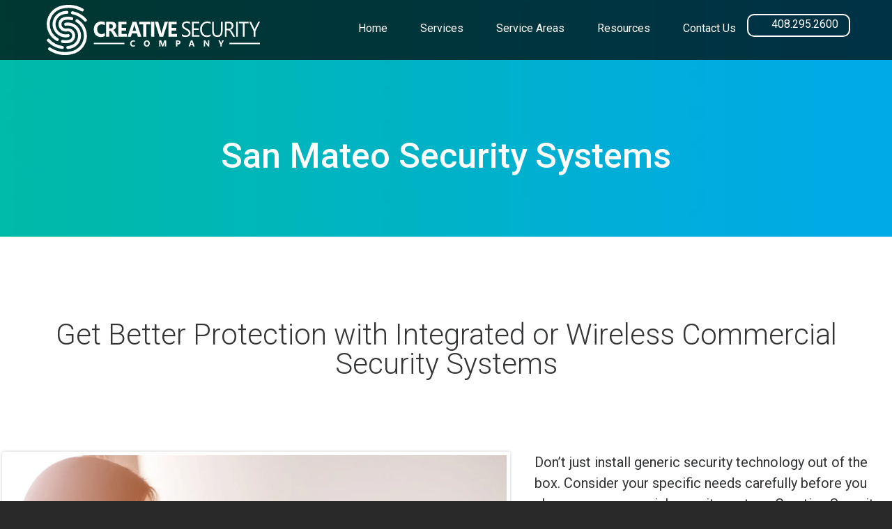

--- FILE ---
content_type: text/html; charset=UTF-8
request_url: https://creativesecurity.com/san-mateo-security-systems/
body_size: 23816
content:

<!DOCTYPE HTML>
<html lang="en-US">

<head><meta charset="UTF-8"><script>if(navigator.userAgent.match(/MSIE|Internet Explorer/i)||navigator.userAgent.match(/Trident\/7\..*?rv:11/i)){var href=document.location.href;if(!href.match(/[?&]nowprocket/)){if(href.indexOf("?")==-1){if(href.indexOf("#")==-1){document.location.href=href+"?nowprocket=1"}else{document.location.href=href.replace("#","?nowprocket=1#")}}else{if(href.indexOf("#")==-1){document.location.href=href+"&nowprocket=1"}else{document.location.href=href.replace("#","&nowprocket=1#")}}}}</script><script>(()=>{class RocketLazyLoadScripts{constructor(){this.v="2.0.4",this.userEvents=["keydown","keyup","mousedown","mouseup","mousemove","mouseover","mouseout","touchmove","touchstart","touchend","touchcancel","wheel","click","dblclick","input"],this.attributeEvents=["onblur","onclick","oncontextmenu","ondblclick","onfocus","onmousedown","onmouseenter","onmouseleave","onmousemove","onmouseout","onmouseover","onmouseup","onmousewheel","onscroll","onsubmit"]}async t(){this.i(),this.o(),/iP(ad|hone)/.test(navigator.userAgent)&&this.h(),this.u(),this.l(this),this.m(),this.k(this),this.p(this),this._(),await Promise.all([this.R(),this.L()]),this.lastBreath=Date.now(),this.S(this),this.P(),this.D(),this.O(),this.M(),await this.C(this.delayedScripts.normal),await this.C(this.delayedScripts.defer),await this.C(this.delayedScripts.async),await this.T(),await this.F(),await this.j(),await this.A(),window.dispatchEvent(new Event("rocket-allScriptsLoaded")),this.everythingLoaded=!0,this.lastTouchEnd&&await new Promise(t=>setTimeout(t,500-Date.now()+this.lastTouchEnd)),this.I(),this.H(),this.U(),this.W()}i(){this.CSPIssue=sessionStorage.getItem("rocketCSPIssue"),document.addEventListener("securitypolicyviolation",t=>{this.CSPIssue||"script-src-elem"!==t.violatedDirective||"data"!==t.blockedURI||(this.CSPIssue=!0,sessionStorage.setItem("rocketCSPIssue",!0))},{isRocket:!0})}o(){window.addEventListener("pageshow",t=>{this.persisted=t.persisted,this.realWindowLoadedFired=!0},{isRocket:!0}),window.addEventListener("pagehide",()=>{this.onFirstUserAction=null},{isRocket:!0})}h(){let t;function e(e){t=e}window.addEventListener("touchstart",e,{isRocket:!0}),window.addEventListener("touchend",function i(o){o.changedTouches[0]&&t.changedTouches[0]&&Math.abs(o.changedTouches[0].pageX-t.changedTouches[0].pageX)<10&&Math.abs(o.changedTouches[0].pageY-t.changedTouches[0].pageY)<10&&o.timeStamp-t.timeStamp<200&&(window.removeEventListener("touchstart",e,{isRocket:!0}),window.removeEventListener("touchend",i,{isRocket:!0}),"INPUT"===o.target.tagName&&"text"===o.target.type||(o.target.dispatchEvent(new TouchEvent("touchend",{target:o.target,bubbles:!0})),o.target.dispatchEvent(new MouseEvent("mouseover",{target:o.target,bubbles:!0})),o.target.dispatchEvent(new PointerEvent("click",{target:o.target,bubbles:!0,cancelable:!0,detail:1,clientX:o.changedTouches[0].clientX,clientY:o.changedTouches[0].clientY})),event.preventDefault()))},{isRocket:!0})}q(t){this.userActionTriggered||("mousemove"!==t.type||this.firstMousemoveIgnored?"keyup"===t.type||"mouseover"===t.type||"mouseout"===t.type||(this.userActionTriggered=!0,this.onFirstUserAction&&this.onFirstUserAction()):this.firstMousemoveIgnored=!0),"click"===t.type&&t.preventDefault(),t.stopPropagation(),t.stopImmediatePropagation(),"touchstart"===this.lastEvent&&"touchend"===t.type&&(this.lastTouchEnd=Date.now()),"click"===t.type&&(this.lastTouchEnd=0),this.lastEvent=t.type,t.composedPath&&t.composedPath()[0].getRootNode()instanceof ShadowRoot&&(t.rocketTarget=t.composedPath()[0]),this.savedUserEvents.push(t)}u(){this.savedUserEvents=[],this.userEventHandler=this.q.bind(this),this.userEvents.forEach(t=>window.addEventListener(t,this.userEventHandler,{passive:!1,isRocket:!0})),document.addEventListener("visibilitychange",this.userEventHandler,{isRocket:!0})}U(){this.userEvents.forEach(t=>window.removeEventListener(t,this.userEventHandler,{passive:!1,isRocket:!0})),document.removeEventListener("visibilitychange",this.userEventHandler,{isRocket:!0}),this.savedUserEvents.forEach(t=>{(t.rocketTarget||t.target).dispatchEvent(new window[t.constructor.name](t.type,t))})}m(){const t="return false",e=Array.from(this.attributeEvents,t=>"data-rocket-"+t),i="["+this.attributeEvents.join("],[")+"]",o="[data-rocket-"+this.attributeEvents.join("],[data-rocket-")+"]",s=(e,i,o)=>{o&&o!==t&&(e.setAttribute("data-rocket-"+i,o),e["rocket"+i]=new Function("event",o),e.setAttribute(i,t))};new MutationObserver(t=>{for(const n of t)"attributes"===n.type&&(n.attributeName.startsWith("data-rocket-")||this.everythingLoaded?n.attributeName.startsWith("data-rocket-")&&this.everythingLoaded&&this.N(n.target,n.attributeName.substring(12)):s(n.target,n.attributeName,n.target.getAttribute(n.attributeName))),"childList"===n.type&&n.addedNodes.forEach(t=>{if(t.nodeType===Node.ELEMENT_NODE)if(this.everythingLoaded)for(const i of[t,...t.querySelectorAll(o)])for(const t of i.getAttributeNames())e.includes(t)&&this.N(i,t.substring(12));else for(const e of[t,...t.querySelectorAll(i)])for(const t of e.getAttributeNames())this.attributeEvents.includes(t)&&s(e,t,e.getAttribute(t))})}).observe(document,{subtree:!0,childList:!0,attributeFilter:[...this.attributeEvents,...e]})}I(){this.attributeEvents.forEach(t=>{document.querySelectorAll("[data-rocket-"+t+"]").forEach(e=>{this.N(e,t)})})}N(t,e){const i=t.getAttribute("data-rocket-"+e);i&&(t.setAttribute(e,i),t.removeAttribute("data-rocket-"+e))}k(t){Object.defineProperty(HTMLElement.prototype,"onclick",{get(){return this.rocketonclick||null},set(e){this.rocketonclick=e,this.setAttribute(t.everythingLoaded?"onclick":"data-rocket-onclick","this.rocketonclick(event)")}})}S(t){function e(e,i){let o=e[i];e[i]=null,Object.defineProperty(e,i,{get:()=>o,set(s){t.everythingLoaded?o=s:e["rocket"+i]=o=s}})}e(document,"onreadystatechange"),e(window,"onload"),e(window,"onpageshow");try{Object.defineProperty(document,"readyState",{get:()=>t.rocketReadyState,set(e){t.rocketReadyState=e},configurable:!0}),document.readyState="loading"}catch(t){console.log("WPRocket DJE readyState conflict, bypassing")}}l(t){this.originalAddEventListener=EventTarget.prototype.addEventListener,this.originalRemoveEventListener=EventTarget.prototype.removeEventListener,this.savedEventListeners=[],EventTarget.prototype.addEventListener=function(e,i,o){o&&o.isRocket||!t.B(e,this)&&!t.userEvents.includes(e)||t.B(e,this)&&!t.userActionTriggered||e.startsWith("rocket-")||t.everythingLoaded?t.originalAddEventListener.call(this,e,i,o):(t.savedEventListeners.push({target:this,remove:!1,type:e,func:i,options:o}),"mouseenter"!==e&&"mouseleave"!==e||t.originalAddEventListener.call(this,e,t.savedUserEvents.push,o))},EventTarget.prototype.removeEventListener=function(e,i,o){o&&o.isRocket||!t.B(e,this)&&!t.userEvents.includes(e)||t.B(e,this)&&!t.userActionTriggered||e.startsWith("rocket-")||t.everythingLoaded?t.originalRemoveEventListener.call(this,e,i,o):t.savedEventListeners.push({target:this,remove:!0,type:e,func:i,options:o})}}J(t,e){this.savedEventListeners=this.savedEventListeners.filter(i=>{let o=i.type,s=i.target||window;return e!==o||t!==s||(this.B(o,s)&&(i.type="rocket-"+o),this.$(i),!1)})}H(){EventTarget.prototype.addEventListener=this.originalAddEventListener,EventTarget.prototype.removeEventListener=this.originalRemoveEventListener,this.savedEventListeners.forEach(t=>this.$(t))}$(t){t.remove?this.originalRemoveEventListener.call(t.target,t.type,t.func,t.options):this.originalAddEventListener.call(t.target,t.type,t.func,t.options)}p(t){let e;function i(e){return t.everythingLoaded?e:e.split(" ").map(t=>"load"===t||t.startsWith("load.")?"rocket-jquery-load":t).join(" ")}function o(o){function s(e){const s=o.fn[e];o.fn[e]=o.fn.init.prototype[e]=function(){return this[0]===window&&t.userActionTriggered&&("string"==typeof arguments[0]||arguments[0]instanceof String?arguments[0]=i(arguments[0]):"object"==typeof arguments[0]&&Object.keys(arguments[0]).forEach(t=>{const e=arguments[0][t];delete arguments[0][t],arguments[0][i(t)]=e})),s.apply(this,arguments),this}}if(o&&o.fn&&!t.allJQueries.includes(o)){const e={DOMContentLoaded:[],"rocket-DOMContentLoaded":[]};for(const t in e)document.addEventListener(t,()=>{e[t].forEach(t=>t())},{isRocket:!0});o.fn.ready=o.fn.init.prototype.ready=function(i){function s(){parseInt(o.fn.jquery)>2?setTimeout(()=>i.bind(document)(o)):i.bind(document)(o)}return"function"==typeof i&&(t.realDomReadyFired?!t.userActionTriggered||t.fauxDomReadyFired?s():e["rocket-DOMContentLoaded"].push(s):e.DOMContentLoaded.push(s)),o([])},s("on"),s("one"),s("off"),t.allJQueries.push(o)}e=o}t.allJQueries=[],o(window.jQuery),Object.defineProperty(window,"jQuery",{get:()=>e,set(t){o(t)}})}P(){const t=new Map;document.write=document.writeln=function(e){const i=document.currentScript,o=document.createRange(),s=i.parentElement;let n=t.get(i);void 0===n&&(n=i.nextSibling,t.set(i,n));const c=document.createDocumentFragment();o.setStart(c,0),c.appendChild(o.createContextualFragment(e)),s.insertBefore(c,n)}}async R(){return new Promise(t=>{this.userActionTriggered?t():this.onFirstUserAction=t})}async L(){return new Promise(t=>{document.addEventListener("DOMContentLoaded",()=>{this.realDomReadyFired=!0,t()},{isRocket:!0})})}async j(){return this.realWindowLoadedFired?Promise.resolve():new Promise(t=>{window.addEventListener("load",t,{isRocket:!0})})}M(){this.pendingScripts=[];this.scriptsMutationObserver=new MutationObserver(t=>{for(const e of t)e.addedNodes.forEach(t=>{"SCRIPT"!==t.tagName||t.noModule||t.isWPRocket||this.pendingScripts.push({script:t,promise:new Promise(e=>{const i=()=>{const i=this.pendingScripts.findIndex(e=>e.script===t);i>=0&&this.pendingScripts.splice(i,1),e()};t.addEventListener("load",i,{isRocket:!0}),t.addEventListener("error",i,{isRocket:!0}),setTimeout(i,1e3)})})})}),this.scriptsMutationObserver.observe(document,{childList:!0,subtree:!0})}async F(){await this.X(),this.pendingScripts.length?(await this.pendingScripts[0].promise,await this.F()):this.scriptsMutationObserver.disconnect()}D(){this.delayedScripts={normal:[],async:[],defer:[]},document.querySelectorAll("script[type$=rocketlazyloadscript]").forEach(t=>{t.hasAttribute("data-rocket-src")?t.hasAttribute("async")&&!1!==t.async?this.delayedScripts.async.push(t):t.hasAttribute("defer")&&!1!==t.defer||"module"===t.getAttribute("data-rocket-type")?this.delayedScripts.defer.push(t):this.delayedScripts.normal.push(t):this.delayedScripts.normal.push(t)})}async _(){await this.L();let t=[];document.querySelectorAll("script[type$=rocketlazyloadscript][data-rocket-src]").forEach(e=>{let i=e.getAttribute("data-rocket-src");if(i&&!i.startsWith("data:")){i.startsWith("//")&&(i=location.protocol+i);try{const o=new URL(i).origin;o!==location.origin&&t.push({src:o,crossOrigin:e.crossOrigin||"module"===e.getAttribute("data-rocket-type")})}catch(t){}}}),t=[...new Map(t.map(t=>[JSON.stringify(t),t])).values()],this.Y(t,"preconnect")}async G(t){if(await this.K(),!0!==t.noModule||!("noModule"in HTMLScriptElement.prototype))return new Promise(e=>{let i;function o(){(i||t).setAttribute("data-rocket-status","executed"),e()}try{if(navigator.userAgent.includes("Firefox/")||""===navigator.vendor||this.CSPIssue)i=document.createElement("script"),[...t.attributes].forEach(t=>{let e=t.nodeName;"type"!==e&&("data-rocket-type"===e&&(e="type"),"data-rocket-src"===e&&(e="src"),i.setAttribute(e,t.nodeValue))}),t.text&&(i.text=t.text),t.nonce&&(i.nonce=t.nonce),i.hasAttribute("src")?(i.addEventListener("load",o,{isRocket:!0}),i.addEventListener("error",()=>{i.setAttribute("data-rocket-status","failed-network"),e()},{isRocket:!0}),setTimeout(()=>{i.isConnected||e()},1)):(i.text=t.text,o()),i.isWPRocket=!0,t.parentNode.replaceChild(i,t);else{const i=t.getAttribute("data-rocket-type"),s=t.getAttribute("data-rocket-src");i?(t.type=i,t.removeAttribute("data-rocket-type")):t.removeAttribute("type"),t.addEventListener("load",o,{isRocket:!0}),t.addEventListener("error",i=>{this.CSPIssue&&i.target.src.startsWith("data:")?(console.log("WPRocket: CSP fallback activated"),t.removeAttribute("src"),this.G(t).then(e)):(t.setAttribute("data-rocket-status","failed-network"),e())},{isRocket:!0}),s?(t.fetchPriority="high",t.removeAttribute("data-rocket-src"),t.src=s):t.src="data:text/javascript;base64,"+window.btoa(unescape(encodeURIComponent(t.text)))}}catch(i){t.setAttribute("data-rocket-status","failed-transform"),e()}});t.setAttribute("data-rocket-status","skipped")}async C(t){const e=t.shift();return e?(e.isConnected&&await this.G(e),this.C(t)):Promise.resolve()}O(){this.Y([...this.delayedScripts.normal,...this.delayedScripts.defer,...this.delayedScripts.async],"preload")}Y(t,e){this.trash=this.trash||[];let i=!0;var o=document.createDocumentFragment();t.forEach(t=>{const s=t.getAttribute&&t.getAttribute("data-rocket-src")||t.src;if(s&&!s.startsWith("data:")){const n=document.createElement("link");n.href=s,n.rel=e,"preconnect"!==e&&(n.as="script",n.fetchPriority=i?"high":"low"),t.getAttribute&&"module"===t.getAttribute("data-rocket-type")&&(n.crossOrigin=!0),t.crossOrigin&&(n.crossOrigin=t.crossOrigin),t.integrity&&(n.integrity=t.integrity),t.nonce&&(n.nonce=t.nonce),o.appendChild(n),this.trash.push(n),i=!1}}),document.head.appendChild(o)}W(){this.trash.forEach(t=>t.remove())}async T(){try{document.readyState="interactive"}catch(t){}this.fauxDomReadyFired=!0;try{await this.K(),this.J(document,"readystatechange"),document.dispatchEvent(new Event("rocket-readystatechange")),await this.K(),document.rocketonreadystatechange&&document.rocketonreadystatechange(),await this.K(),this.J(document,"DOMContentLoaded"),document.dispatchEvent(new Event("rocket-DOMContentLoaded")),await this.K(),this.J(window,"DOMContentLoaded"),window.dispatchEvent(new Event("rocket-DOMContentLoaded"))}catch(t){console.error(t)}}async A(){try{document.readyState="complete"}catch(t){}try{await this.K(),this.J(document,"readystatechange"),document.dispatchEvent(new Event("rocket-readystatechange")),await this.K(),document.rocketonreadystatechange&&document.rocketonreadystatechange(),await this.K(),this.J(window,"load"),window.dispatchEvent(new Event("rocket-load")),await this.K(),window.rocketonload&&window.rocketonload(),await this.K(),this.allJQueries.forEach(t=>t(window).trigger("rocket-jquery-load")),await this.K(),this.J(window,"pageshow");const t=new Event("rocket-pageshow");t.persisted=this.persisted,window.dispatchEvent(t),await this.K(),window.rocketonpageshow&&window.rocketonpageshow({persisted:this.persisted})}catch(t){console.error(t)}}async K(){Date.now()-this.lastBreath>45&&(await this.X(),this.lastBreath=Date.now())}async X(){return document.hidden?new Promise(t=>setTimeout(t)):new Promise(t=>requestAnimationFrame(t))}B(t,e){return e===document&&"readystatechange"===t||(e===document&&"DOMContentLoaded"===t||(e===window&&"DOMContentLoaded"===t||(e===window&&"load"===t||e===window&&"pageshow"===t)))}static run(){(new RocketLazyLoadScripts).t()}}RocketLazyLoadScripts.run()})();</script>
    <!-- Google Tag Manager -->
    <script type="rocketlazyloadscript">
        (function(w, d, s, l, i) {
            w[l] = w[l] || [];
            w[l].push({
                'gtm.start': new Date().getTime(),
                event: 'gtm.js'
            });
            var f = d.getElementsByTagName(s)[0],
                j = d.createElement(s),
                dl = l != 'dataLayer' ? '&l=' + l : '';
            j.async = true;
            j.src =
                'https://www.googletagmanager.com/gtm.js?id=' + i + dl;
            f.parentNode.insertBefore(j, f);
        })(window, document, 'script', 'dataLayer', 'GTM-5WPB29C');
    </script>
    <!-- End Google Tag Manager -->
    
    <meta http-equiv="X-UA-Compatible" content="IE=edge">
    <link rel="profile" href="https://gmpg.org/xfn/11">

    <link rel="preload" href="https://creativesecurity.com/wp-content/themes/HighendWP/assets/css/fonts/source-sans.woff2" as="font" type="font/woff2" crossorigin><link rel="preload" href="https://creativesecurity.com/wp-content/themes/HighendWP/assets/css/fonts/source-sans-italic.woff2" as="font" type="font/woff2" crossorigin><link rel="preload" href="https://creativesecurity.com/wp-content/themes/HighendWP/assets/css/fonts/Museo500-Regular-webfont.woff2" as="font" type="font/woff2" crossorigin><link rel="preload" href="https://creativesecurity.com/wp-content/themes/HighendWP/assets/css/icons/fontawesome-webfont.woff2" as="font" type="font/woff2" crossorigin><link rel="preload" href="https://creativesecurity.com/wp-content/themes/HighendWP/assets/css/icons/Icomoon.woff2" as="font" type="font/woff2" crossorigin><link rel="preload" href="https://creativesecurity.com/wp-content/themes/HighendWP/assets/css/icons/hbicons.woff2" as="font" type="font/woff2" crossorigin><meta name='robots' content='index, follow, max-image-preview:large, max-snippet:-1, max-video-preview:-1' />

            <script data-no-defer="1" data-ezscrex="false" data-cfasync="false" data-pagespeed-no-defer data-cookieconsent="ignore">
                var ctPublicFunctions = {"_ajax_nonce":"d0837ca32c","_rest_nonce":"0bfd08453e","_ajax_url":"\/wp-admin\/admin-ajax.php","_rest_url":"https:\/\/creativesecurity.com\/wp-json\/","data__cookies_type":"none","data__ajax_type":"rest","data__bot_detector_enabled":"1","data__frontend_data_log_enabled":1,"cookiePrefix":"","wprocket_detected":true,"host_url":"creativesecurity.com","text__ee_click_to_select":"Click to select the whole data","text__ee_original_email":"The complete one is","text__ee_got_it":"Got it","text__ee_blocked":"Blocked","text__ee_cannot_connect":"Cannot connect","text__ee_cannot_decode":"Can not decode email. Unknown reason","text__ee_email_decoder":"CleanTalk email decoder","text__ee_wait_for_decoding":"The magic is on the way!","text__ee_decoding_process":"Please wait a few seconds while we decode the contact data."}
            </script>
        
            <script data-no-defer="1" data-ezscrex="false" data-cfasync="false" data-pagespeed-no-defer data-cookieconsent="ignore">
                var ctPublic = {"_ajax_nonce":"d0837ca32c","settings__forms__check_internal":"0","settings__forms__check_external":"0","settings__forms__force_protection":"0","settings__forms__search_test":"1","settings__forms__wc_add_to_cart":"0","settings__data__bot_detector_enabled":"1","settings__sfw__anti_crawler":0,"blog_home":"https:\/\/creativesecurity.com\/","pixel__setting":"3","pixel__enabled":true,"pixel__url":null,"data__email_check_before_post":"1","data__email_check_exist_post":"1","data__cookies_type":"none","data__key_is_ok":true,"data__visible_fields_required":true,"wl_brandname":"Anti-Spam by CleanTalk","wl_brandname_short":"CleanTalk","ct_checkjs_key":"1fb184a3ddc23bb4456c65ad538d8a2c9205b6a71763bc5495e322fe5843cd07","emailEncoderPassKey":"4e771aa554c20d563094689a33e5d5d2","bot_detector_forms_excluded":"W10=","advancedCacheExists":true,"varnishCacheExists":false,"wc_ajax_add_to_cart":true}
            </script>
        <meta name="viewport" content="width=device-width, initial-scale=1, minimum-scale=1, maximum-scale=1, user-scalable=no" />
	<!-- This site is optimized with the Yoast SEO plugin v26.8 - https://yoast.com/product/yoast-seo-wordpress/ -->
	<title>San Mateo Security Systems: Get More for Your Money</title>
<link data-rocket-prefetch href="https://fonts.googleapis.com" rel="dns-prefetch">
<link data-rocket-preload as="style" href="https://fonts.googleapis.com/css?family=Roboto%3Anormal%2C300%7CRoboto%3A100%2C100italic%2C300%2C300italic%2Cregular%2Citalic%2C500%2C500italic%2C700%2C700italic%2C900%2C900italic&#038;subset=latin&#038;display=swap" rel="preload">
<link href="https://fonts.googleapis.com/css?family=Roboto%3Anormal%2C300%7CRoboto%3A100%2C100italic%2C300%2C300italic%2Cregular%2Citalic%2C500%2C500italic%2C700%2C700italic%2C900%2C900italic&#038;subset=latin&#038;display=swap" media="print" onload="this.media=&#039;all&#039;" rel="stylesheet">
<noscript data-wpr-hosted-gf-parameters=""><link rel="stylesheet" href="https://fonts.googleapis.com/css?family=Roboto%3Anormal%2C300%7CRoboto%3A100%2C100italic%2C300%2C300italic%2Cregular%2Citalic%2C500%2C500italic%2C700%2C700italic%2C900%2C900italic&#038;subset=latin&#038;display=swap"></noscript><link rel="preload" data-rocket-preload as="image" href="https://creativesecurity.com/wp-content/uploads/2019/11/plain.webp" fetchpriority="high">
	<meta name="description" content="Looking for security systems in San Mateo? Creative Security offers both integrated and wireless systems to meet your exact timeline and budget." />
	<link rel="canonical" href="https://creativesecurity.com/san-mateo-security-systems/" />
	<meta property="og:locale" content="en_US" />
	<meta property="og:type" content="article" />
	<meta property="og:title" content="San Mateo Security Systems: Get More for Your Money" />
	<meta property="og:description" content="Looking for security systems in San Mateo? Creative Security offers both integrated and wireless systems to meet your exact timeline and budget." />
	<meta property="og:url" content="https://creativesecurity.com/san-mateo-security-systems/" />
	<meta property="og:site_name" content="Creative Security Company" />
	<meta property="article:modified_time" content="2025-02-04T15:02:25+00:00" />
	<meta name="twitter:card" content="summary_large_image" />
	<meta name="twitter:label1" content="Est. reading time" />
	<meta name="twitter:data1" content="3 minutes" />
	<script type="application/ld+json" class="yoast-schema-graph">{"@context":"https://schema.org","@graph":[{"@type":"WebPage","@id":"https://creativesecurity.com/san-mateo-security-systems/","url":"https://creativesecurity.com/san-mateo-security-systems/","name":"San Mateo Security Systems: Get More for Your Money","isPartOf":{"@id":"https://creativesecurity.com/#website"},"datePublished":"2020-07-20T19:13:24+00:00","dateModified":"2025-02-04T15:02:25+00:00","description":"Looking for security systems in San Mateo? Creative Security offers both integrated and wireless systems to meet your exact timeline and budget.","breadcrumb":{"@id":"https://creativesecurity.com/san-mateo-security-systems/#breadcrumb"},"inLanguage":"en-US","potentialAction":[{"@type":"ReadAction","target":["https://creativesecurity.com/san-mateo-security-systems/"]}]},{"@type":"BreadcrumbList","@id":"https://creativesecurity.com/san-mateo-security-systems/#breadcrumb","itemListElement":[{"@type":"ListItem","position":1,"name":"Home","item":"https://creativesecurity.com/"},{"@type":"ListItem","position":2,"name":"Integrated and Wireless Security &#8211; San Mateo"}]},{"@type":"WebSite","@id":"https://creativesecurity.com/#website","url":"https://creativesecurity.com/","name":"Creative Security Company","description":"Delivering Peace of Mind to the SF Bay Area","publisher":{"@id":"https://creativesecurity.com/#organization"},"potentialAction":[{"@type":"SearchAction","target":{"@type":"EntryPoint","urlTemplate":"https://creativesecurity.com/?s={search_term_string}"},"query-input":{"@type":"PropertyValueSpecification","valueRequired":true,"valueName":"search_term_string"}}],"inLanguage":"en-US"},{"@type":"Organization","@id":"https://creativesecurity.com/#organization","name":"Creative Security Company","url":"https://creativesecurity.com/","logo":{"@type":"ImageObject","inLanguage":"en-US","@id":"https://creativesecurity.com/#/schema/logo/image/","url":"https://creativesecurity.com/wp-content/uploads/2019/03/Creative-Security-Logo-Light.svg","contentUrl":"https://creativesecurity.com/wp-content/uploads/2019/03/Creative-Security-Logo-Light.svg","width":258,"height":135,"caption":"Creative Security Company"},"image":{"@id":"https://creativesecurity.com/#/schema/logo/image/"},"sameAs":["https://www.linkedin.com/company/creative-security-co.-inc./about/"]}]}</script>
	<!-- / Yoast SEO plugin. -->


<link rel='dns-prefetch' href='//fd.cleantalk.org' />
<link href='https://fonts.gstatic.com' crossorigin rel='preconnect' />
<link rel="alternate" type="application/rss+xml" title="Creative Security Company &raquo; Feed" href="https://creativesecurity.com/feed/" />
<link rel="alternate" type="application/rss+xml" title="Creative Security Company &raquo; Comments Feed" href="https://creativesecurity.com/comments/feed/" />
<link rel="alternate" title="oEmbed (JSON)" type="application/json+oembed" href="https://creativesecurity.com/wp-json/oembed/1.0/embed?url=https%3A%2F%2Fcreativesecurity.com%2Fsan-mateo-security-systems%2F" />
<link rel="alternate" title="oEmbed (XML)" type="text/xml+oembed" href="https://creativesecurity.com/wp-json/oembed/1.0/embed?url=https%3A%2F%2Fcreativesecurity.com%2Fsan-mateo-security-systems%2F&#038;format=xml" />
		<!-- This site uses the Google Analytics by MonsterInsights plugin v9.11.1 - Using Analytics tracking - https://www.monsterinsights.com/ -->
		<!-- Note: MonsterInsights is not currently configured on this site. The site owner needs to authenticate with Google Analytics in the MonsterInsights settings panel. -->
					<!-- No tracking code set -->
				<!-- / Google Analytics by MonsterInsights -->
		<style id='wp-img-auto-sizes-contain-inline-css' type='text/css'>
img:is([sizes=auto i],[sizes^="auto," i]){contain-intrinsic-size:3000px 1500px}
/*# sourceURL=wp-img-auto-sizes-contain-inline-css */
</style>
<style id='wp-emoji-styles-inline-css' type='text/css'>

	img.wp-smiley, img.emoji {
		display: inline !important;
		border: none !important;
		box-shadow: none !important;
		height: 1em !important;
		width: 1em !important;
		margin: 0 0.07em !important;
		vertical-align: -0.1em !important;
		background: none !important;
		padding: 0 !important;
	}
/*# sourceURL=wp-emoji-styles-inline-css */
</style>
<style id='wp-block-library-inline-css' type='text/css'>
:root{--wp-block-synced-color:#7a00df;--wp-block-synced-color--rgb:122,0,223;--wp-bound-block-color:var(--wp-block-synced-color);--wp-editor-canvas-background:#ddd;--wp-admin-theme-color:#007cba;--wp-admin-theme-color--rgb:0,124,186;--wp-admin-theme-color-darker-10:#006ba1;--wp-admin-theme-color-darker-10--rgb:0,107,160.5;--wp-admin-theme-color-darker-20:#005a87;--wp-admin-theme-color-darker-20--rgb:0,90,135;--wp-admin-border-width-focus:2px}@media (min-resolution:192dpi){:root{--wp-admin-border-width-focus:1.5px}}.wp-element-button{cursor:pointer}:root .has-very-light-gray-background-color{background-color:#eee}:root .has-very-dark-gray-background-color{background-color:#313131}:root .has-very-light-gray-color{color:#eee}:root .has-very-dark-gray-color{color:#313131}:root .has-vivid-green-cyan-to-vivid-cyan-blue-gradient-background{background:linear-gradient(135deg,#00d084,#0693e3)}:root .has-purple-crush-gradient-background{background:linear-gradient(135deg,#34e2e4,#4721fb 50%,#ab1dfe)}:root .has-hazy-dawn-gradient-background{background:linear-gradient(135deg,#faaca8,#dad0ec)}:root .has-subdued-olive-gradient-background{background:linear-gradient(135deg,#fafae1,#67a671)}:root .has-atomic-cream-gradient-background{background:linear-gradient(135deg,#fdd79a,#004a59)}:root .has-nightshade-gradient-background{background:linear-gradient(135deg,#330968,#31cdcf)}:root .has-midnight-gradient-background{background:linear-gradient(135deg,#020381,#2874fc)}:root{--wp--preset--font-size--normal:16px;--wp--preset--font-size--huge:42px}.has-regular-font-size{font-size:1em}.has-larger-font-size{font-size:2.625em}.has-normal-font-size{font-size:var(--wp--preset--font-size--normal)}.has-huge-font-size{font-size:var(--wp--preset--font-size--huge)}.has-text-align-center{text-align:center}.has-text-align-left{text-align:left}.has-text-align-right{text-align:right}.has-fit-text{white-space:nowrap!important}#end-resizable-editor-section{display:none}.aligncenter{clear:both}.items-justified-left{justify-content:flex-start}.items-justified-center{justify-content:center}.items-justified-right{justify-content:flex-end}.items-justified-space-between{justify-content:space-between}.screen-reader-text{border:0;clip-path:inset(50%);height:1px;margin:-1px;overflow:hidden;padding:0;position:absolute;width:1px;word-wrap:normal!important}.screen-reader-text:focus{background-color:#ddd;clip-path:none;color:#444;display:block;font-size:1em;height:auto;left:5px;line-height:normal;padding:15px 23px 14px;text-decoration:none;top:5px;width:auto;z-index:100000}html :where(.has-border-color){border-style:solid}html :where([style*=border-top-color]){border-top-style:solid}html :where([style*=border-right-color]){border-right-style:solid}html :where([style*=border-bottom-color]){border-bottom-style:solid}html :where([style*=border-left-color]){border-left-style:solid}html :where([style*=border-width]){border-style:solid}html :where([style*=border-top-width]){border-top-style:solid}html :where([style*=border-right-width]){border-right-style:solid}html :where([style*=border-bottom-width]){border-bottom-style:solid}html :where([style*=border-left-width]){border-left-style:solid}html :where(img[class*=wp-image-]){height:auto;max-width:100%}:where(figure){margin:0 0 1em}html :where(.is-position-sticky){--wp-admin--admin-bar--position-offset:var(--wp-admin--admin-bar--height,0px)}@media screen and (max-width:600px){html :where(.is-position-sticky){--wp-admin--admin-bar--position-offset:0px}}

/*# sourceURL=wp-block-library-inline-css */
</style><style id='global-styles-inline-css' type='text/css'>
:root{--wp--preset--aspect-ratio--square: 1;--wp--preset--aspect-ratio--4-3: 4/3;--wp--preset--aspect-ratio--3-4: 3/4;--wp--preset--aspect-ratio--3-2: 3/2;--wp--preset--aspect-ratio--2-3: 2/3;--wp--preset--aspect-ratio--16-9: 16/9;--wp--preset--aspect-ratio--9-16: 9/16;--wp--preset--color--black: #000000;--wp--preset--color--cyan-bluish-gray: #abb8c3;--wp--preset--color--white: #ffffff;--wp--preset--color--pale-pink: #f78da7;--wp--preset--color--vivid-red: #cf2e2e;--wp--preset--color--luminous-vivid-orange: #ff6900;--wp--preset--color--luminous-vivid-amber: #fcb900;--wp--preset--color--light-green-cyan: #7bdcb5;--wp--preset--color--vivid-green-cyan: #00d084;--wp--preset--color--pale-cyan-blue: #8ed1fc;--wp--preset--color--vivid-cyan-blue: #0693e3;--wp--preset--color--vivid-purple: #9b51e0;--wp--preset--gradient--vivid-cyan-blue-to-vivid-purple: linear-gradient(135deg,rgb(6,147,227) 0%,rgb(155,81,224) 100%);--wp--preset--gradient--light-green-cyan-to-vivid-green-cyan: linear-gradient(135deg,rgb(122,220,180) 0%,rgb(0,208,130) 100%);--wp--preset--gradient--luminous-vivid-amber-to-luminous-vivid-orange: linear-gradient(135deg,rgb(252,185,0) 0%,rgb(255,105,0) 100%);--wp--preset--gradient--luminous-vivid-orange-to-vivid-red: linear-gradient(135deg,rgb(255,105,0) 0%,rgb(207,46,46) 100%);--wp--preset--gradient--very-light-gray-to-cyan-bluish-gray: linear-gradient(135deg,rgb(238,238,238) 0%,rgb(169,184,195) 100%);--wp--preset--gradient--cool-to-warm-spectrum: linear-gradient(135deg,rgb(74,234,220) 0%,rgb(151,120,209) 20%,rgb(207,42,186) 40%,rgb(238,44,130) 60%,rgb(251,105,98) 80%,rgb(254,248,76) 100%);--wp--preset--gradient--blush-light-purple: linear-gradient(135deg,rgb(255,206,236) 0%,rgb(152,150,240) 100%);--wp--preset--gradient--blush-bordeaux: linear-gradient(135deg,rgb(254,205,165) 0%,rgb(254,45,45) 50%,rgb(107,0,62) 100%);--wp--preset--gradient--luminous-dusk: linear-gradient(135deg,rgb(255,203,112) 0%,rgb(199,81,192) 50%,rgb(65,88,208) 100%);--wp--preset--gradient--pale-ocean: linear-gradient(135deg,rgb(255,245,203) 0%,rgb(182,227,212) 50%,rgb(51,167,181) 100%);--wp--preset--gradient--electric-grass: linear-gradient(135deg,rgb(202,248,128) 0%,rgb(113,206,126) 100%);--wp--preset--gradient--midnight: linear-gradient(135deg,rgb(2,3,129) 0%,rgb(40,116,252) 100%);--wp--preset--font-size--small: 13px;--wp--preset--font-size--medium: 20px;--wp--preset--font-size--large: 36px;--wp--preset--font-size--x-large: 42px;--wp--preset--spacing--20: 0.44rem;--wp--preset--spacing--30: 0.67rem;--wp--preset--spacing--40: 1rem;--wp--preset--spacing--50: 1.5rem;--wp--preset--spacing--60: 2.25rem;--wp--preset--spacing--70: 3.38rem;--wp--preset--spacing--80: 5.06rem;--wp--preset--shadow--natural: 6px 6px 9px rgba(0, 0, 0, 0.2);--wp--preset--shadow--deep: 12px 12px 50px rgba(0, 0, 0, 0.4);--wp--preset--shadow--sharp: 6px 6px 0px rgba(0, 0, 0, 0.2);--wp--preset--shadow--outlined: 6px 6px 0px -3px rgb(255, 255, 255), 6px 6px rgb(0, 0, 0);--wp--preset--shadow--crisp: 6px 6px 0px rgb(0, 0, 0);}:where(.is-layout-flex){gap: 0.5em;}:where(.is-layout-grid){gap: 0.5em;}body .is-layout-flex{display: flex;}.is-layout-flex{flex-wrap: wrap;align-items: center;}.is-layout-flex > :is(*, div){margin: 0;}body .is-layout-grid{display: grid;}.is-layout-grid > :is(*, div){margin: 0;}:where(.wp-block-columns.is-layout-flex){gap: 2em;}:where(.wp-block-columns.is-layout-grid){gap: 2em;}:where(.wp-block-post-template.is-layout-flex){gap: 1.25em;}:where(.wp-block-post-template.is-layout-grid){gap: 1.25em;}.has-black-color{color: var(--wp--preset--color--black) !important;}.has-cyan-bluish-gray-color{color: var(--wp--preset--color--cyan-bluish-gray) !important;}.has-white-color{color: var(--wp--preset--color--white) !important;}.has-pale-pink-color{color: var(--wp--preset--color--pale-pink) !important;}.has-vivid-red-color{color: var(--wp--preset--color--vivid-red) !important;}.has-luminous-vivid-orange-color{color: var(--wp--preset--color--luminous-vivid-orange) !important;}.has-luminous-vivid-amber-color{color: var(--wp--preset--color--luminous-vivid-amber) !important;}.has-light-green-cyan-color{color: var(--wp--preset--color--light-green-cyan) !important;}.has-vivid-green-cyan-color{color: var(--wp--preset--color--vivid-green-cyan) !important;}.has-pale-cyan-blue-color{color: var(--wp--preset--color--pale-cyan-blue) !important;}.has-vivid-cyan-blue-color{color: var(--wp--preset--color--vivid-cyan-blue) !important;}.has-vivid-purple-color{color: var(--wp--preset--color--vivid-purple) !important;}.has-black-background-color{background-color: var(--wp--preset--color--black) !important;}.has-cyan-bluish-gray-background-color{background-color: var(--wp--preset--color--cyan-bluish-gray) !important;}.has-white-background-color{background-color: var(--wp--preset--color--white) !important;}.has-pale-pink-background-color{background-color: var(--wp--preset--color--pale-pink) !important;}.has-vivid-red-background-color{background-color: var(--wp--preset--color--vivid-red) !important;}.has-luminous-vivid-orange-background-color{background-color: var(--wp--preset--color--luminous-vivid-orange) !important;}.has-luminous-vivid-amber-background-color{background-color: var(--wp--preset--color--luminous-vivid-amber) !important;}.has-light-green-cyan-background-color{background-color: var(--wp--preset--color--light-green-cyan) !important;}.has-vivid-green-cyan-background-color{background-color: var(--wp--preset--color--vivid-green-cyan) !important;}.has-pale-cyan-blue-background-color{background-color: var(--wp--preset--color--pale-cyan-blue) !important;}.has-vivid-cyan-blue-background-color{background-color: var(--wp--preset--color--vivid-cyan-blue) !important;}.has-vivid-purple-background-color{background-color: var(--wp--preset--color--vivid-purple) !important;}.has-black-border-color{border-color: var(--wp--preset--color--black) !important;}.has-cyan-bluish-gray-border-color{border-color: var(--wp--preset--color--cyan-bluish-gray) !important;}.has-white-border-color{border-color: var(--wp--preset--color--white) !important;}.has-pale-pink-border-color{border-color: var(--wp--preset--color--pale-pink) !important;}.has-vivid-red-border-color{border-color: var(--wp--preset--color--vivid-red) !important;}.has-luminous-vivid-orange-border-color{border-color: var(--wp--preset--color--luminous-vivid-orange) !important;}.has-luminous-vivid-amber-border-color{border-color: var(--wp--preset--color--luminous-vivid-amber) !important;}.has-light-green-cyan-border-color{border-color: var(--wp--preset--color--light-green-cyan) !important;}.has-vivid-green-cyan-border-color{border-color: var(--wp--preset--color--vivid-green-cyan) !important;}.has-pale-cyan-blue-border-color{border-color: var(--wp--preset--color--pale-cyan-blue) !important;}.has-vivid-cyan-blue-border-color{border-color: var(--wp--preset--color--vivid-cyan-blue) !important;}.has-vivid-purple-border-color{border-color: var(--wp--preset--color--vivid-purple) !important;}.has-vivid-cyan-blue-to-vivid-purple-gradient-background{background: var(--wp--preset--gradient--vivid-cyan-blue-to-vivid-purple) !important;}.has-light-green-cyan-to-vivid-green-cyan-gradient-background{background: var(--wp--preset--gradient--light-green-cyan-to-vivid-green-cyan) !important;}.has-luminous-vivid-amber-to-luminous-vivid-orange-gradient-background{background: var(--wp--preset--gradient--luminous-vivid-amber-to-luminous-vivid-orange) !important;}.has-luminous-vivid-orange-to-vivid-red-gradient-background{background: var(--wp--preset--gradient--luminous-vivid-orange-to-vivid-red) !important;}.has-very-light-gray-to-cyan-bluish-gray-gradient-background{background: var(--wp--preset--gradient--very-light-gray-to-cyan-bluish-gray) !important;}.has-cool-to-warm-spectrum-gradient-background{background: var(--wp--preset--gradient--cool-to-warm-spectrum) !important;}.has-blush-light-purple-gradient-background{background: var(--wp--preset--gradient--blush-light-purple) !important;}.has-blush-bordeaux-gradient-background{background: var(--wp--preset--gradient--blush-bordeaux) !important;}.has-luminous-dusk-gradient-background{background: var(--wp--preset--gradient--luminous-dusk) !important;}.has-pale-ocean-gradient-background{background: var(--wp--preset--gradient--pale-ocean) !important;}.has-electric-grass-gradient-background{background: var(--wp--preset--gradient--electric-grass) !important;}.has-midnight-gradient-background{background: var(--wp--preset--gradient--midnight) !important;}.has-small-font-size{font-size: var(--wp--preset--font-size--small) !important;}.has-medium-font-size{font-size: var(--wp--preset--font-size--medium) !important;}.has-large-font-size{font-size: var(--wp--preset--font-size--large) !important;}.has-x-large-font-size{font-size: var(--wp--preset--font-size--x-large) !important;}
/*# sourceURL=global-styles-inline-css */
</style>

<style id='classic-theme-styles-inline-css' type='text/css'>
/*! This file is auto-generated */
.wp-block-button__link{color:#fff;background-color:#32373c;border-radius:9999px;box-shadow:none;text-decoration:none;padding:calc(.667em + 2px) calc(1.333em + 2px);font-size:1.125em}.wp-block-file__button{background:#32373c;color:#fff;text-decoration:none}
/*# sourceURL=/wp-includes/css/classic-themes.min.css */
</style>
<link rel='stylesheet' id='cleantalk-public-css-css' href='https://creativesecurity.com/wp-content/plugins/cleantalk-spam-protect/css/cleantalk-public.min.css?ver=6.71.1_1769461903' type='text/css' media='all' />
<link rel='stylesheet' id='cleantalk-email-decoder-css-css' href='https://creativesecurity.com/wp-content/plugins/cleantalk-spam-protect/css/cleantalk-email-decoder.min.css?ver=6.71.1_1769461903' type='text/css' media='all' />
<link rel='stylesheet' id='hollerbox-popups-css' href='https://creativesecurity.com/wp-content/plugins/holler-box/assets/css/popups.css?ver=2.3.10.1' type='text/css' media='all' />
<link rel='stylesheet' id='highend-style-css' href='https://creativesecurity.com/wp-content/themes/HighendWP/style.css?ver=4.2.7' type='text/css' media='all' />
<link rel='stylesheet' id='highend_responsive-css' href='https://creativesecurity.com/wp-content/themes/HighendWP/assets/css/responsive.css?ver=4.2.7' type='text/css' media='all' />
<link rel='stylesheet' id='highend_icomoon-css' href='https://creativesecurity.com/wp-content/themes/HighendWP/assets/css/icons.css?ver=4.2.7' type='text/css' media='all' />
<link rel='stylesheet' id='highend_dynamic_styles-css' href='https://creativesecurity.com/wp-content/uploads/highend/dynamic-styles.css?ver=1766086132' type='text/css' media='all' />
<link rel='stylesheet' id='fancybox-css' href='https://creativesecurity.com/wp-content/plugins/easy-fancybox/fancybox/1.5.4/jquery.fancybox.min.css?ver=6.9' type='text/css' media='screen' />
<link rel='stylesheet' id='tvo-frontend-css' href='https://creativesecurity.com/wp-content/plugins/thrive-ovation/tcb-bridge/frontend/css/frontend.css?ver=6.9' type='text/css' media='all' />
<link rel='stylesheet' id='js_composer_front-css' href='https://creativesecurity.com/wp-content/plugins/js_composer/assets/css/js_composer.min.css?ver=8.7.2' type='text/css' media='all' />
<link rel='stylesheet' id='highend-child-styles-css' href='https://creativesecurity.com/wp-content/themes/HighendWP-child/style.css?ver=1.0.2' type='text/css' media='all' />
<script type="text/javascript" src="https://creativesecurity.com/wp-content/plugins/cleantalk-spam-protect/js/apbct-public-bundle.min.js?ver=6.71.1_1769461903" id="apbct-public-bundle.min-js-js"></script>
<script type="rocketlazyloadscript" data-rocket-type="text/javascript" data-rocket-src="https://fd.cleantalk.org/ct-bot-detector-wrapper.js?ver=6.71.1" id="ct_bot_detector-js" defer="defer" data-wp-strategy="defer"></script>
<script type="rocketlazyloadscript" data-rocket-type="text/javascript" data-rocket-src="https://creativesecurity.com/wp-includes/js/jquery/jquery.min.js?ver=3.7.1" id="jquery-core-js"></script>
<script type="rocketlazyloadscript" data-rocket-type="text/javascript" data-rocket-src="https://creativesecurity.com/wp-includes/js/jquery/jquery-migrate.min.js?ver=3.4.1" id="jquery-migrate-js"></script>
<script type="rocketlazyloadscript" data-rocket-type="text/javascript" data-rocket-src="//creativesecurity.com/wp-content/plugins/revslider/sr6/assets/js/rbtools.min.js?ver=6.7.38" async id="tp-tools-js"></script>
<script type="rocketlazyloadscript" data-rocket-type="text/javascript" data-rocket-src="//creativesecurity.com/wp-content/plugins/revslider/sr6/assets/js/rs6.min.js?ver=6.7.38" async id="revmin-js"></script>
<script type="rocketlazyloadscript" data-rocket-type="text/javascript" data-rocket-src="https://creativesecurity.com/wp-includes/js/imagesloaded.min.js?ver=5.0.0" id="imagesloaded-js"></script>
<script type="rocketlazyloadscript" data-rocket-type="text/javascript" data-rocket-src="https://creativesecurity.com/wp-includes/js/masonry.min.js?ver=4.2.2" id="masonry-js"></script>
<script type="rocketlazyloadscript" data-rocket-type="text/javascript" data-rocket-src="https://creativesecurity.com/wp-includes/js/jquery/jquery.masonry.min.js?ver=3.1.2b" id="jquery-masonry-js"></script>
<script type="rocketlazyloadscript" data-rocket-type="text/javascript" data-rocket-src="https://creativesecurity.com/wp-content/plugins/thrive-ovation/tcb-bridge/frontend/js/display-testimonials-tcb.min.js?ver=10.8.5" id="display-testimonials-tcb-js"></script>
<script type="rocketlazyloadscript"></script><link rel="https://api.w.org/" href="https://creativesecurity.com/wp-json/" /><link rel="alternate" title="JSON" type="application/json" href="https://creativesecurity.com/wp-json/wp/v2/pages/7547" /><link rel="EditURI" type="application/rsd+xml" title="RSD" href="https://creativesecurity.com/xmlrpc.php?rsd" />
<meta name="generator" content="WordPress 6.9" />
<link rel='shortlink' href='https://creativesecurity.com/?p=7547' />
		<style id="hollerbox-frontend-styles">

            .no-click {
                cursor: not-allowed;
                /*pointer-events: none;*/
            }

					</style>
					<style type="text/css">
			body, .team-position, .hb-single-next-prev .text-inside, .hb-dropdown-box.cart-dropdown .buttons a, input[type=text], textarea, input[type=email], input[type=password], input[type=tel], #fancy-search input[type=text], #fancy-search .ui-autocomplete li .search-title, .format-quote .quote-post-wrapper blockquote, table th, .hb-button, .woocommerce #payment #place_order, .woocommerce-page #payment #place_order, input[type=submit], a.read-more, blockquote.pullquote, blockquote, .hb-skill-meter .hb-skill-meter-title, .hb-tabs-wrapper .nav-tabs li a, #main-wrapper .coupon-code input.button,#main-wrapper .form-row input.button,#main-wrapper input.checkout-button,#main-wrapper input.hb-update-cart,.woocommerce-page #main-wrapper .shipping-calculator-form-hb button.button, .hb-accordion-pane, .hb-accordion-tab {
						font-family: "Roboto", sans-serif;
						font-size: 16px;
						line-height: 26px;
						letter-spacing: 0px;
						font-weight: normal;
					}a.read-more, input[type=submit], .hb-caption-layer .hb-button, .hb-push-button-text, #pre-footer-area .hb-button, .hb-button, .hb-single-next-prev .text-inside, #main-wrapper .coupon-code input.button,#main-wrapper .form-row input.button,#main-wrapper input.checkout-button,#main-wrapper input.hb-update-cart,.woocommerce-page #main-wrapper .shipping-calculator-form-hb button.button { font-weight: 700; letter-spacing: 1px }#hb-side-menu li a, #main-nav ul.sub-menu li a, #main-nav ul.sub-menu ul li a, #main-nav, #main-nav li a, .light-menu-dropdown #main-nav > li.megamenu > ul.sub-menu > li > a, #main-nav > li.megamenu > ul.sub-menu > li > a {
						font-family: "Roboto", sans-serif;
						font-size: 16px;
						letter-spacing: 0px;
						font-weight: normal;
						text-transform: none;
					}#copyright-wrapper, #copyright-wrapper a {
						font-family: "Roboto", sans-serif;
						font-size: 14px;
						line-height: 24px;
						letter-spacing: 0px;
						font-weight: 300;
					}h2, #hb-page-title h2, .post-content h2.title {
						font-family: "Roboto", sans-serif;
						font-size: 40px;
						line-height: 30px;
						letter-spacing: 0px;
						font-weight: ;
					}h3, h3.title-class, .hb-callout-box h3, .hb-gal-standard-description h3 {
						font-family: "Roboto", sans-serif;
						font-size: 23px;
						line-height: 40px;
						letter-spacing: 0px;
						font-weight: 300;
					}h4, .widget-item h4, #respond h3, .content-box h4, .feature-box h4.bold {
						font-family: "Roboto", sans-serif;
						font-size: 20px;
						line-height: 30px;
						letter-spacing: 0px;
						font-weight: normal;
					}			</style>
			<meta name="theme-color" content="#00aae7"/><link rel="apple-touch-icon-precomposed" sizes="144x144" href="https://creativesecurity.com/wp-content/uploads/2019/01/144x144-01.png" /><link rel="apple-touch-icon-precomposed" sizes="114x114" href="https://creativesecurity.com/wp-content/uploads/2019/01/114x114-01.png" /><link rel="apple-touch-icon-precomposed" sizes="72x72" href="https://creativesecurity.com/wp-content/uploads/2019/01/72x72-01.png" /><link rel="apple-touch-icon-precomposed" sizes="57x57" href="https://creativesecurity.com/wp-content/uploads/2019/01/57x57-01.png" />			<style type="text/css">
			body, .team-position, .hb-single-next-prev .text-inside, .hb-dropdown-box.cart-dropdown .buttons a, input[type=text], textarea, input[type=email], input[type=password], input[type=tel], #fancy-search input[type=text], #fancy-search .ui-autocomplete li .search-title, .format-quote .quote-post-wrapper blockquote, table th, .hb-button, .woocommerce #payment #place_order, .woocommerce-page #payment #place_order, input[type=submit], a.read-more, blockquote.pullquote, blockquote, .hb-skill-meter .hb-skill-meter-title, .hb-tabs-wrapper .nav-tabs li a, #main-wrapper .coupon-code input.button,#main-wrapper .form-row input.button,#main-wrapper input.checkout-button,#main-wrapper input.hb-update-cart,.woocommerce-page #main-wrapper .shipping-calculator-form-hb button.button, .hb-accordion-pane, .hb-accordion-tab {
						font-family: "Roboto", sans-serif;
						font-size: 16px;
						line-height: 26px;
						letter-spacing: 0px;
						font-weight: normal;
					}a.read-more, input[type=submit], .hb-caption-layer .hb-button, .hb-push-button-text, #pre-footer-area .hb-button, .hb-button, .hb-single-next-prev .text-inside, #main-wrapper .coupon-code input.button,#main-wrapper .form-row input.button,#main-wrapper input.checkout-button,#main-wrapper input.hb-update-cart,.woocommerce-page #main-wrapper .shipping-calculator-form-hb button.button { font-weight: 700; letter-spacing: 1px }#hb-side-menu li a, #main-nav ul.sub-menu li a, #main-nav ul.sub-menu ul li a, #main-nav, #main-nav li a, .light-menu-dropdown #main-nav > li.megamenu > ul.sub-menu > li > a, #main-nav > li.megamenu > ul.sub-menu > li > a {
						font-family: "Roboto", sans-serif;
						font-size: 16px;
						letter-spacing: 0px;
						font-weight: normal;
						text-transform: none;
					}#copyright-wrapper, #copyright-wrapper a {
						font-family: "Roboto", sans-serif;
						font-size: 14px;
						line-height: 24px;
						letter-spacing: 0px;
						font-weight: 300;
					}h2, #hb-page-title h2, .post-content h2.title {
						font-family: "Roboto", sans-serif;
						font-size: 40px;
						line-height: 30px;
						letter-spacing: 0px;
						font-weight: ;
					}h3, h3.title-class, .hb-callout-box h3, .hb-gal-standard-description h3 {
						font-family: "Roboto", sans-serif;
						font-size: 23px;
						line-height: 40px;
						letter-spacing: 0px;
						font-weight: 300;
					}h4, .widget-item h4, #respond h3, .content-box h4, .feature-box h4.bold {
						font-family: "Roboto", sans-serif;
						font-size: 20px;
						line-height: 30px;
						letter-spacing: 0px;
						font-weight: normal;
					}			</style>
			<style type="text/css" id="tve_global_variables">:root{--tcb-background-author-image:url(https://creativesecurity.com/wp-content/plugins/thrive-ovation/tcb/editor/css/images/author_image.png);--tcb-background-user-image:url();--tcb-background-featured-image-thumbnail:url(https://creativesecurity.com/wp-content/plugins/thrive-ovation/tcb/editor/css/images/featured_image.png);}</style><meta name="generator" content="Powered by WPBakery Page Builder - drag and drop page builder for WordPress."/>
<style data-type="vc_custom-css">#pre-footer-area:after {
border-top-color: #FFF;
}

#slider-section {
margin-bottom:-1px;
}

.wpb_wrapper ul > li:before {
    content: "–";
    position: absolute;
}

li > h4 {
    padding-left: 1em !important;
}

li {
    list-style-type: none !important;
    padding-left: 1em !important;
}</style><meta name="generator" content="Powered by Slider Revolution 6.7.38 - responsive, Mobile-Friendly Slider Plugin for WordPress with comfortable drag and drop interface." />
<style type="text/css" id="thrive-default-styles"></style><link rel="icon" href="https://creativesecurity.com/wp-content/uploads/2019/11/cropped-SiteLogoCSC_altALT-01-32x32.png" sizes="32x32" />
<link rel="icon" href="https://creativesecurity.com/wp-content/uploads/2019/11/cropped-SiteLogoCSC_altALT-01-192x192.png" sizes="192x192" />
<link rel="apple-touch-icon" href="https://creativesecurity.com/wp-content/uploads/2019/11/cropped-SiteLogoCSC_altALT-01-180x180.png" />
<meta name="msapplication-TileImage" content="https://creativesecurity.com/wp-content/uploads/2019/11/cropped-SiteLogoCSC_altALT-01-270x270.png" />
<script type="rocketlazyloadscript">function setREVStartSize(e){
			//window.requestAnimationFrame(function() {
				window.RSIW = window.RSIW===undefined ? window.innerWidth : window.RSIW;
				window.RSIH = window.RSIH===undefined ? window.innerHeight : window.RSIH;
				try {
					var pw = document.getElementById(e.c).parentNode.offsetWidth,
						newh;
					pw = pw===0 || isNaN(pw) || (e.l=="fullwidth" || e.layout=="fullwidth") ? window.RSIW : pw;
					e.tabw = e.tabw===undefined ? 0 : parseInt(e.tabw);
					e.thumbw = e.thumbw===undefined ? 0 : parseInt(e.thumbw);
					e.tabh = e.tabh===undefined ? 0 : parseInt(e.tabh);
					e.thumbh = e.thumbh===undefined ? 0 : parseInt(e.thumbh);
					e.tabhide = e.tabhide===undefined ? 0 : parseInt(e.tabhide);
					e.thumbhide = e.thumbhide===undefined ? 0 : parseInt(e.thumbhide);
					e.mh = e.mh===undefined || e.mh=="" || e.mh==="auto" ? 0 : parseInt(e.mh,0);
					if(e.layout==="fullscreen" || e.l==="fullscreen")
						newh = Math.max(e.mh,window.RSIH);
					else{
						e.gw = Array.isArray(e.gw) ? e.gw : [e.gw];
						for (var i in e.rl) if (e.gw[i]===undefined || e.gw[i]===0) e.gw[i] = e.gw[i-1];
						e.gh = e.el===undefined || e.el==="" || (Array.isArray(e.el) && e.el.length==0)? e.gh : e.el;
						e.gh = Array.isArray(e.gh) ? e.gh : [e.gh];
						for (var i in e.rl) if (e.gh[i]===undefined || e.gh[i]===0) e.gh[i] = e.gh[i-1];
											
						var nl = new Array(e.rl.length),
							ix = 0,
							sl;
						e.tabw = e.tabhide>=pw ? 0 : e.tabw;
						e.thumbw = e.thumbhide>=pw ? 0 : e.thumbw;
						e.tabh = e.tabhide>=pw ? 0 : e.tabh;
						e.thumbh = e.thumbhide>=pw ? 0 : e.thumbh;
						for (var i in e.rl) nl[i] = e.rl[i]<window.RSIW ? 0 : e.rl[i];
						sl = nl[0];
						for (var i in nl) if (sl>nl[i] && nl[i]>0) { sl = nl[i]; ix=i;}
						var m = pw>(e.gw[ix]+e.tabw+e.thumbw) ? 1 : (pw-(e.tabw+e.thumbw)) / (e.gw[ix]);
						newh =  (e.gh[ix] * m) + (e.tabh + e.thumbh);
					}
					var el = document.getElementById(e.c);
					if (el!==null && el) el.style.height = newh+"px";
					el = document.getElementById(e.c+"_wrapper");
					if (el!==null && el) {
						el.style.height = newh+"px";
						el.style.display = "block";
					}
				} catch(e){
					console.log("Failure at Presize of Slider:" + e)
				}
			//});
		  };</script>
		<style type="text/css" id="wp-custom-css">
			.single-post-content a {
	color: #00aae2 !important;
	font-weight: bold;
}

.single-post-content ul li {
	padding-left: 30px;
	list-style-type: circle !important;
}

.single-post-content li, ol, ul {
	list-style-position: inside !important;
}

.single-blog-wrapper div.item-overlay-text {
	display: none;
}

h2, #hb-page-title h2, .post-content h2.title{
	line-height: 40px;
}

/* Pop-Up Styling */

.holler-box.hwp-bottomright, .hwp-floating-btn.hwp-bottomright {
	right: 78px;
	bottom: 50px;
}

.popup-button {
  padding: 12px 58px !important;
  border-radius: 16px;
  position: relative;
  display: inline-block;
  margin-right: 10px;
  margin-bottom: 5px;
  vertical-align: middle;
  text-align: center;
  cursor: pointer;
  background: #8fcff1;
  box-shadow: 2px 2px 15px 2px rgba(0,0,0,0.06);
  transition: all .3s;
  overflow: hidden;
  font-family: "Roboto", sans-serif;
  font-weight: 700;
  font-size: 15px;
  letter-spacing: 1px;
  line-height: 26px;
  border: 1px solid white;
}



/* NEW Icon for Menu */
@media (max-width: 900px) {
  .new-icon {
    background-image: url('https://creativesecurity.com/wp-content/uploads/2020/04/new.svg');
    background-repeat: no-repeat;
    background-position: right;
  }
}

@media (min-width: 901px) and (max-width: 1139px) {
  .new-icon {
    background-image: none;
  }
}

@media (min-width: 1140px) {
  .new-icon {
    background-image: url('https://creativesecurity.com/wp-content/uploads/2020/04/new.svg');
    background-repeat: no-repeat;
    background-position: right;
  }
}


.hands {
    float: left;
    width: 50px;
    height: 50px;
    margin: 10px 0 0 20px;
    position: relative;
    z-index: 9999999;
}

@media screen and (max-width: 768px) {
.container-wide {
    padding-left: 20px;
    padding-right: 20px;
}
}



.social-block {
    position: absolute;
left: 77%;
    top: 55%;
}

.social-block a {
	margin: 0 20px 0 0;
}

@media handheld,only screen and (max-width:767px) {
.social-block {
    position: relative;
    right: auto;
    top: 0;
	left:0;
    margin: 0 0 45px 40px;
}
}

.nav-call-btn{
	height:auto !important;
	font-size: large;
	border-radius: 10px;
	border:2px solid white;
	margin-top: 20px;
	padding: 5px 0 5px 0px;
}

.vc_custom_heading.hb-max-60, .blog-header{
	padding-top:150px;
}

.post-template-default #slider-section{
	margin-top: 0;
}

.page-template-default #slider-section{
	margin-top: -80px
}

.sf-subbed li, .sf-subbed li > a {
	cursor: pointer !important;
}

li.menu-item-8825 > ul > li:hover {
	background-color: #f8f9fa !important;
}		</style>
		<style type="text/css" data-type="vc_shortcodes-default-css">.vc_do_custom_heading{margin-bottom:0.625rem;margin-top:0;}</style><style type="text/css" data-type="vc_shortcodes-custom-css">.vc_custom_1580850213794{margin-top: 0px !important;margin-bottom: 0px !important;border-bottom-width: 0px !important;padding-top: 90px !important;}.vc_custom_1584135515190{margin-top: 0px !important;margin-bottom: 0px !important;padding-top: 50px !important;padding-bottom: 40px !important;}.vc_custom_1580850336366{padding-top: 60px !important;padding-bottom: 70px !important;}.vc_custom_1584135515190{margin-top: 0px !important;margin-bottom: 0px !important;padding-top: 50px !important;padding-bottom: 40px !important;}.vc_custom_1584570918543{margin-top: -20px !important;border-top-width: -20px !important;padding-top: 90px !important;padding-bottom: 90px !important;}.vc_custom_1573164551585{margin-bottom: 30px !important;}.vc_custom_1462144217528{margin-top: 0px !important;margin-bottom: 0px !important;}.vc_custom_1578518954160{padding-bottom: 50px !important;}.vc_custom_1584126731387{margin-top: 20px !important;}.vc_custom_1595272479891{padding-top: 20px !important;padding-bottom: 50px !important;}.vc_custom_1580850292013{padding-top: 50px !important;padding-bottom: 50px !important;}.vc_custom_1595272490278{padding-top: 40px !important;}.vc_custom_1462144217528{margin-top: 0px !important;margin-bottom: 0px !important;}.vc_custom_1584126731387{margin-top: 20px !important;}.vc_custom_1595272526069{padding-top: 20px !important;padding-bottom: 50px !important;}</style><noscript><style> .wpb_animate_when_almost_visible { opacity: 1; }</style></noscript>


<link rel='stylesheet' id='rs-plugin-settings-css' href='//creativesecurity.com/wp-content/plugins/revslider/sr6/assets/css/rs6.css?ver=6.7.38' type='text/css' media='all' />
<style id='rs-plugin-settings-inline-css' type='text/css'>
#rs-demo-id {}
/*# sourceURL=rs-plugin-settings-inline-css */
</style>
<meta name="generator" content="WP Rocket 3.20.3" data-wpr-features="wpr_delay_js wpr_preconnect_external_domains wpr_oci wpr_desktop" /></head>


<body class="wp-singular page-template-default page page-id-7547 wp-embed-responsive wp-theme-HighendWP wp-child-theme-HighendWP-child hb-stretched-layout hb-special-header-style disable-native-prettyphoto wpb-js-composer js-comp-ver-8.7.2 vc_responsive" itemscope="itemscope" itemtype="https://schema.org/WebPage">
    <!-- Google Tag Manager (noscript) -->
    <noscript><iframe src="https://www.googletagmanager.com/ns.html?id=GTM-5WPB29C" height="0" width="0" style="display:none;visibility:hidden"></iframe></noscript>
    <!-- End Google Tag Manager (noscript) -->

    <div  id="mobile-menu-wrap"><div  class="hb-top-holder"></div><a class="mobile-menu-close"><i class="hb-icon-x"></i></a><nav id="mobile-menu" class="clearfix"><div class="menu-csc-menu-container"><ul id="menu-csc-menu" class="menu-main-menu-container"><li id="menu-item-6776" class="menu-item menu-item-type-post_type menu-item-object-page menu-item-home menu-item-6776"><a href="https://creativesecurity.com/">Home</a></li>
<li id="menu-item-6755" class="menu-item menu-item-type-custom menu-item-object-custom menu-item-home menu-item-has-children menu-item-6755"><a href="https://creativesecurity.com/">Services</a>
<ul class="sub-menu">
	<li id="menu-item-8030" class="menu-item menu-item-type-post_type menu-item-object-page menu-item-has-children menu-item-8030"><a href="https://creativesecurity.com/background-checks/">Background Checks</a>
	<ul class="sub-menu">
		<li id="menu-item-6572" class="menu-item menu-item-type-post_type menu-item-object-page menu-item-6572"><a href="https://creativesecurity.com/background-checks/public-safety-screening/">Public Safety Screening</a></li>
		<li id="menu-item-6762" class="menu-item menu-item-type-post_type menu-item-object-page menu-item-6762"><a href="https://creativesecurity.com/background-checks/pre-employment-screening/">Pre-Employment Screening</a></li>
		<li id="menu-item-7620" class="menu-item menu-item-type-post_type menu-item-object-page menu-item-7620"><a href="https://creativesecurity.com/background-checks/tenant-screening/">Tenant Screening</a></li>
	</ul>
</li>
	<li id="menu-item-6997" class="menu-item menu-item-type-post_type menu-item-object-page menu-item-has-children menu-item-6997"><a href="https://creativesecurity.com/guard-services/">Guard Services</a>
	<ul class="sub-menu">
		<li id="menu-item-6761" class="menu-item menu-item-type-post_type menu-item-object-page menu-item-6761"><a href="https://creativesecurity.com/guard-services/security-guards/">Security Guards</a></li>
		<li id="menu-item-6759" class="menu-item menu-item-type-post_type menu-item-object-page menu-item-6759"><a href="https://creativesecurity.com/guard-services/armed-guards/">Armed Guards</a></li>
		<li id="menu-item-7254" class="menu-item menu-item-type-post_type menu-item-object-page menu-item-7254"><a href="https://creativesecurity.com/guard-services/executive-protection/">Executive Protection</a></li>
		<li id="menu-item-6760" class="menu-item menu-item-type-post_type menu-item-object-page menu-item-6760"><a href="https://creativesecurity.com/guard-services/mobile-patrol/">Mobile Patrol</a></li>
		<li id="menu-item-8662" class="menu-item menu-item-type-post_type menu-item-object-page menu-item-8662"><a href="https://creativesecurity.com/guard-services/mobile-security-trailers/">Mobile Security Trailers</a></li>
	</ul>
</li>
	<li id="menu-item-6998" class="menu-item menu-item-type-post_type menu-item-object-page menu-item-has-children menu-item-6998"><a href="https://creativesecurity.com/security-systems/">Security Systems</a>
	<ul class="sub-menu">
		<li id="menu-item-6851" class="menu-item menu-item-type-post_type menu-item-object-page menu-item-6851"><a href="https://creativesecurity.com/security-systems/integrated/">Integrated Security Systems</a></li>
		<li id="menu-item-8266" class="menu-item menu-item-type-post_type menu-item-object-page menu-item-8266"><a href="https://creativesecurity.com/security-systems/thermal/">Thermal Scanning Systems</a></li>
		<li id="menu-item-6831" class="menu-item menu-item-type-post_type menu-item-object-page menu-item-6831"><a href="https://creativesecurity.com/security-systems/wireless/">Wireless Security Systems</a></li>
	</ul>
</li>
	<li id="menu-item-8050" class="menu-item menu-item-type-post_type menu-item-object-page menu-item-has-children menu-item-8050"><a href="https://creativesecurity.com/investigations-consulting/">Investigations &#038; Consulting</a>
	<ul class="sub-menu">
		<li id="menu-item-6784" class="menu-item menu-item-type-post_type menu-item-object-page menu-item-6784"><a href="https://creativesecurity.com/investigations-consulting/corporate-investigator/">Corporate Investigations</a></li>
	</ul>
</li>
</ul>
</li>
<li id="menu-item-8825" class="menu-item menu-item-type-custom menu-item-object-custom menu-item-has-children menu-item-8825"><a href="https://creativesecurity.com/site-map/">Service Areas</a>
<ul class="sub-menu">
	<li id="menu-item-8845" class="menu-item menu-item-type-custom menu-item-object-custom menu-item-8845"><a href="https://creativesecurity.com/site-map/">All Service Areas</a></li>
	<li id="menu-item-8826" class="menu-item menu-item-type-post_type menu-item-object-page menu-item-8826"><a href="https://creativesecurity.com/atherton/">Atherton</a></li>
	<li id="menu-item-8827" class="menu-item menu-item-type-post_type menu-item-object-page menu-item-8827"><a href="https://creativesecurity.com/campbell/">Campbell</a></li>
	<li id="menu-item-8828" class="menu-item menu-item-type-post_type menu-item-object-page menu-item-8828"><a href="https://creativesecurity.com/cupertino/">Cupertino</a></li>
	<li id="menu-item-8829" class="menu-item menu-item-type-post_type menu-item-object-page menu-item-8829"><a href="https://creativesecurity.com/fremont/">Fremont</a></li>
	<li id="menu-item-8830" class="menu-item menu-item-type-post_type menu-item-object-page menu-item-8830"><a href="https://creativesecurity.com/los-altos/">Los Altos</a></li>
	<li id="menu-item-8831" class="menu-item menu-item-type-post_type menu-item-object-page menu-item-8831"><a href="https://creativesecurity.com/los-angeles/">Los Angeles</a></li>
	<li id="menu-item-8832" class="menu-item menu-item-type-post_type menu-item-object-page menu-item-8832"><a href="https://creativesecurity.com/los-gatos/">Los Gatos</a></li>
	<li id="menu-item-8833" class="menu-item menu-item-type-post_type menu-item-object-page menu-item-8833"><a href="https://creativesecurity.com/menlo-park/">Menlo Park</a></li>
	<li id="menu-item-8834" class="menu-item menu-item-type-post_type menu-item-object-page menu-item-8834"><a href="https://creativesecurity.com/milpitas/">Milpitas</a></li>
	<li id="menu-item-8835" class="menu-item menu-item-type-post_type menu-item-object-page menu-item-8835"><a href="https://creativesecurity.com/mountain-view/">Moutain View</a></li>
	<li id="menu-item-8836" class="menu-item menu-item-type-post_type menu-item-object-page menu-item-8836"><a href="https://creativesecurity.com/palo-alto/">Palo Alto</a></li>
	<li id="menu-item-8837" class="menu-item menu-item-type-post_type menu-item-object-page menu-item-8837"><a href="https://creativesecurity.com/redwood-city/">Redwood City</a></li>
	<li id="menu-item-8838" class="menu-item menu-item-type-post_type menu-item-object-page menu-item-8838"><a href="https://creativesecurity.com/san-francisco/">San Francisco</a></li>
	<li id="menu-item-8839" class="menu-item menu-item-type-post_type menu-item-object-page menu-item-8839"><a href="https://creativesecurity.com/san-jose/">San Jose</a></li>
	<li id="menu-item-8840" class="menu-item menu-item-type-post_type menu-item-object-page menu-item-8840"><a href="https://creativesecurity.com/san-mateo/">San Mateo</a></li>
	<li id="menu-item-8841" class="menu-item menu-item-type-post_type menu-item-object-page menu-item-8841"><a href="https://creativesecurity.com/santa-clara/">Santa Clara</a></li>
	<li id="menu-item-8842" class="menu-item menu-item-type-post_type menu-item-object-page menu-item-8842"><a href="https://creativesecurity.com/saratoga/">Saratoga</a></li>
	<li id="menu-item-8843" class="menu-item menu-item-type-post_type menu-item-object-page menu-item-8843"><a href="https://creativesecurity.com/sunnyvale/">Sunnyvale</a></li>
	<li id="menu-item-8844" class="menu-item menu-item-type-post_type menu-item-object-page menu-item-8844"><a href="https://creativesecurity.com/union-city/">Union City</a></li>
</ul>
</li>
<li id="menu-item-8665" class="menu-item menu-item-type-custom menu-item-object-custom menu-item-has-children menu-item-8665"><a href="https://creativesecurity.com/about-us-security-service-provider/">Resources</a>
<ul class="sub-menu">
	<li id="menu-item-6555" class="menu-item menu-item-type-post_type menu-item-object-page menu-item-6555"><a href="https://creativesecurity.com/about-us-security-service-provider/">About</a></li>
	<li id="menu-item-6860" class="menu-item menu-item-type-post_type menu-item-object-page menu-item-6860"><a href="https://creativesecurity.com/business-security-information-blog/">Blog</a></li>
	<li id="menu-item-7312" class="menu-item menu-item-type-post_type menu-item-object-page menu-item-7312"><a href="https://creativesecurity.com/careers/">Careers</a></li>
</ul>
</li>
<li id="menu-item-6687" class="menu-item menu-item-type-post_type menu-item-object-page menu-item-6687"><a href="https://creativesecurity.com/contact-us/">Contact Us</a></li>
<li id="menu-item-8448" class="nav-call-btn menu-item menu-item-type-custom menu-item-object-custom menu-item-8448"><a href="tel:4082952600">408.295.2600</a></li>
</ul></div></nav></div><!-- END #mobile-menu-wrap -->
    <div  id="hb-wrap">

        <div  id="main-wrapper" class="hb-stretched-layout width-1140 nav-type-1">

                        	<header id="hb-header" >

				
<!-- BEGIN #header-inner -->
<div id="header-inner" class="nav-type-1 sticky-nav" role="banner" itemscope="itemscope" itemtype="https://schema.org/WPHeader">

    <!-- BEGIN #header-inner-bg -->
    <div id="header-inner-bg">

        <div class="container-wide">

	<div id="logo"><div class="hb-dark-logo hb-logo-wrap hb-visible-logo"><a href="https://creativesecurity.com/"><img src="https://creativesecurity.com/wp-content/uploads/2019/03/Creative-Security-Logo-White.svg" class="default" alt="Creative Security Company"/><img src="https://creativesecurity.com/wp-content/uploads/2019/03/Creative-Security-Logo-White.svg" class="retina" alt="Creative Security Company"/></a></div><div class="hb-light-logo hb-logo-wrap"><a href="https://creativesecurity.com/"><img src="https://creativesecurity.com/wp-content/uploads/2019/03/Creative-Security-Logo-White.svg" class="default" alt="Creative Security Company"/><img src="https://creativesecurity.com/wp-content/uploads/2019/03/Creative-Security-Logo-White.svg" class="retina" alt="Creative Security Company"/></a></div></div>
	<nav class="main-navigation minimal-skin hb-effect-2 light-menu-dropdown" role="navigation" itemscope="itemscope" itemtype="https://schema.org/SiteNavigationElement">

	
	<ul id="main-nav" class="sf-menu"><li class="menu-item menu-item-type-post_type menu-item-object-page menu-item-home menu-item-6776"><a href="https://creativesecurity.com/"><span>Home</span></a></li>
<li class="menu-item menu-item-type-custom menu-item-object-custom menu-item-home menu-item-has-children menu-item-6755 megamenu columns-4 menu-caption"><a href="https://creativesecurity.com/"><span>Services</span></a>
<ul  class="sub-menu" style='background-position:center center;background-size:cover;'>
	<li class="menu-item menu-item-type-post_type menu-item-object-page menu-item-has-children menu-item-8030"><a href="https://creativesecurity.com/background-checks/"><span>Background Checks</span></a>
	<ul  class="sub-menu" style=''>
		<li class="menu-item menu-item-type-post_type menu-item-object-page menu-item-6572"><a href="https://creativesecurity.com/background-checks/public-safety-screening/"><span>Public Safety Screening</span></a></li>
		<li class="menu-item menu-item-type-post_type menu-item-object-page menu-item-6762"><a href="https://creativesecurity.com/background-checks/pre-employment-screening/"><span>Pre-Employment Screening</span></a></li>
		<li class="menu-item menu-item-type-post_type menu-item-object-page menu-item-7620"><a href="https://creativesecurity.com/background-checks/tenant-screening/"><span>Tenant Screening</span></a></li>
	</ul>
</li>
	<li class="menu-item menu-item-type-post_type menu-item-object-page menu-item-has-children menu-item-6997"><a href="https://creativesecurity.com/guard-services/"><span>Guard Services</span></a>
	<ul  class="sub-menu" style=''>
		<li class="menu-item menu-item-type-post_type menu-item-object-page menu-item-6761"><a href="https://creativesecurity.com/guard-services/security-guards/"><span>Security Guards</span></a></li>
		<li class="menu-item menu-item-type-post_type menu-item-object-page menu-item-6759"><a href="https://creativesecurity.com/guard-services/armed-guards/"><span>Armed Guards</span></a></li>
		<li class="menu-item menu-item-type-post_type menu-item-object-page menu-item-7254"><a href="https://creativesecurity.com/guard-services/executive-protection/"><span>Executive Protection</span></a></li>
		<li class="menu-item menu-item-type-post_type menu-item-object-page menu-item-6760"><a href="https://creativesecurity.com/guard-services/mobile-patrol/"><span>Mobile Patrol</span></a></li>
		<li class="menu-item menu-item-type-post_type menu-item-object-page menu-item-8662"><a href="https://creativesecurity.com/guard-services/mobile-security-trailers/"><span>Mobile Security Trailers</span></a></li>
	</ul>
</li>
	<li class="menu-item menu-item-type-post_type menu-item-object-page menu-item-has-children menu-item-6998"><a href="https://creativesecurity.com/security-systems/"><span>Security Systems</span></a>
	<ul  class="sub-menu" style=''>
		<li class="menu-item menu-item-type-post_type menu-item-object-page menu-item-6851"><a href="https://creativesecurity.com/security-systems/integrated/"><span>Integrated Security Systems</span></a></li>
		<li class="menu-item menu-item-type-post_type menu-item-object-page menu-item-8266"><a href="https://creativesecurity.com/security-systems/thermal/"><span>Thermal Scanning Systems</span></a></li>
		<li class="menu-item menu-item-type-post_type menu-item-object-page menu-item-6831"><a href="https://creativesecurity.com/security-systems/wireless/"><span>Wireless Security Systems</span></a></li>
	</ul>
</li>
	<li class="menu-item menu-item-type-post_type menu-item-object-page menu-item-has-children menu-item-8050"><a href="https://creativesecurity.com/investigations-consulting/"><span>Investigations &#038; Consulting</span></a>
	<ul  class="sub-menu" style=''>
		<li class="menu-item menu-item-type-post_type menu-item-object-page menu-item-6784"><a href="https://creativesecurity.com/investigations-consulting/corporate-investigator/"><span>Corporate Investigations</span></a></li>
	</ul>
</li>
</ul>
</li>
<li class="menu-item menu-item-type-custom menu-item-object-custom menu-item-has-children menu-item-8825 megamenu columns-4 menu-caption"><a href="https://creativesecurity.com/site-map/"><span>Service Areas</span></a>
<ul  class="sub-menu" style='background-position:center center;background-size:cover;'>
	<li class="menu-item menu-item-type-custom menu-item-object-custom menu-item-8845"><a href="https://creativesecurity.com/site-map/"><span>All Service Areas</span></a></li>
	<li class="menu-item menu-item-type-post_type menu-item-object-page menu-item-8826"><a href="https://creativesecurity.com/atherton/"><span>Atherton</span></a></li>
	<li class="menu-item menu-item-type-post_type menu-item-object-page menu-item-8827"><a href="https://creativesecurity.com/campbell/"><span>Campbell</span></a></li>
	<li class="menu-item menu-item-type-post_type menu-item-object-page menu-item-8828"><a href="https://creativesecurity.com/cupertino/"><span>Cupertino</span></a></li>
	<li class="menu-item menu-item-type-post_type menu-item-object-page menu-item-8829"><a href="https://creativesecurity.com/fremont/"><span>Fremont</span></a></li>
	<li class="menu-item menu-item-type-post_type menu-item-object-page menu-item-8830"><a href="https://creativesecurity.com/los-altos/"><span>Los Altos</span></a></li>
	<li class="menu-item menu-item-type-post_type menu-item-object-page menu-item-8831"><a href="https://creativesecurity.com/los-angeles/"><span>Los Angeles</span></a></li>
	<li class="menu-item menu-item-type-post_type menu-item-object-page menu-item-8832"><a href="https://creativesecurity.com/los-gatos/"><span>Los Gatos</span></a></li>
	<li class="menu-item menu-item-type-post_type menu-item-object-page menu-item-8833"><a href="https://creativesecurity.com/menlo-park/"><span>Menlo Park</span></a></li>
	<li class="menu-item menu-item-type-post_type menu-item-object-page menu-item-8834"><a href="https://creativesecurity.com/milpitas/"><span>Milpitas</span></a></li>
	<li class="menu-item menu-item-type-post_type menu-item-object-page menu-item-8835"><a href="https://creativesecurity.com/mountain-view/"><span>Moutain View</span></a></li>
	<li class="menu-item menu-item-type-post_type menu-item-object-page menu-item-8836"><a href="https://creativesecurity.com/palo-alto/"><span>Palo Alto</span></a></li>
	<li class="menu-item menu-item-type-post_type menu-item-object-page menu-item-8837"><a href="https://creativesecurity.com/redwood-city/"><span>Redwood City</span></a></li>
	<li class="menu-item menu-item-type-post_type menu-item-object-page menu-item-8838"><a href="https://creativesecurity.com/san-francisco/"><span>San Francisco</span></a></li>
	<li class="menu-item menu-item-type-post_type menu-item-object-page menu-item-8839"><a href="https://creativesecurity.com/san-jose/"><span>San Jose</span></a></li>
	<li class="menu-item menu-item-type-post_type menu-item-object-page menu-item-8840"><a href="https://creativesecurity.com/san-mateo/"><span>San Mateo</span></a></li>
	<li class="menu-item menu-item-type-post_type menu-item-object-page menu-item-8841"><a href="https://creativesecurity.com/santa-clara/"><span>Santa Clara</span></a></li>
	<li class="menu-item menu-item-type-post_type menu-item-object-page menu-item-8842"><a href="https://creativesecurity.com/saratoga/"><span>Saratoga</span></a></li>
	<li class="menu-item menu-item-type-post_type menu-item-object-page menu-item-8843"><a href="https://creativesecurity.com/sunnyvale/"><span>Sunnyvale</span></a></li>
	<li class="menu-item menu-item-type-post_type menu-item-object-page menu-item-8844"><a href="https://creativesecurity.com/union-city/"><span>Union City</span></a></li>
</ul>
</li>
<li class="menu-item menu-item-type-custom menu-item-object-custom menu-item-has-children menu-item-8665"><a href="https://creativesecurity.com/about-us-security-service-provider/"><span>Resources</span></a>
<ul  class="sub-menu" style=''>
	<li class="menu-item menu-item-type-post_type menu-item-object-page menu-item-6555"><a href="https://creativesecurity.com/about-us-security-service-provider/"><span>About</span></a></li>
	<li class="menu-item menu-item-type-post_type menu-item-object-page menu-item-6860"><a href="https://creativesecurity.com/business-security-information-blog/"><span>Blog</span></a></li>
	<li class="menu-item menu-item-type-post_type menu-item-object-page menu-item-7312"><a href="https://creativesecurity.com/careers/"><span>Careers</span></a></li>
</ul>
</li>
<li class="menu-item menu-item-type-post_type menu-item-object-page menu-item-6687"><a href="https://creativesecurity.com/contact-us/"><span>Contact Us</span></a></li>
<li class="nav-call-btn menu-item menu-item-type-custom menu-item-object-custom menu-item-8448"><a href="tel:4082952600"><span>408.295.2600</span></a></li>
</ul>
	<a href="#" id="show-nav-menu" aria-label="Navigation"><i class="icon-bars"></i></a></a>
</nav>

</div><!-- END .container or .container-wide -->

    </div><!-- END #header-inner-bg -->
</div><!-- END #header-inner -->

	</header>
	            
<div id="slider-section" class="clearfix highend-featured-section-" >

			
</div><!-- END #slider-section -->

<div  id="main-content" style="background-color:#fff;">

	<div class="container">
	
		<div class="row main-row fullwidth">

			
				<div id="page-7547" class="post-7547 page type-page status-publish hentry">
				
					<div class="hb-main-content col-12">
					<div class="wpb-content-wrapper"><div data-vc-full-width="true" data-vc-full-width-init="false" data-vc-stretch-content="true" class="vc_row element-row row row-pad-left-right vc_custom_1580850213794 vc_row-has-fill highend_vc_custom_1580850213794 vc_row-no-padding"><div class="wpb_column vc_column_container vc_col-sm-12"><div class="vc_column-inner vc_custom_1573164551585"><div class="wpb_wrapper"><h1 style="font-size: 50px;color: #ffffff;line-height: 60px;text-align: center;font-family:Roboto;font-weight:500;font-style:normal" class="vc_custom_heading hb-max-60" >San Mateo Security Systems</h1><div class="vc_empty_space"   style="height: 56px"><span class="vc_empty_space_inner"></span></div></div></div></div><style type="text/css">.highend_vc_custom_1580850213794{background-image: url(https://creativesecurity.com/wp-content/uploads/2019/11/plain.webp);background-size:cover;background-position:center;}</style></div><div class="vc_row-full-width vc_clearfix"></div><div data-vc-full-width="true" data-vc-full-width-init="false" data-vc-stretch-content="true" class="vc_row element-row row row-pad-left-right vc_custom_1584135515190 vc_column-gap-35 highend_vc_custom_1584135515190 vc_row-no-padding"><div class="wpb_column vc_column_container vc_col-sm-12"><div class="vc_column-inner vc_custom_1462144217528"><div class="wpb_wrapper"><div class="vc_row element-row vc_inner row vc_column-gap-35"><div class="wpb_column vc_column_container vc_col-sm-12"><div class="vc_column-inner vc_custom_1578518954160"><div class="wpb_wrapper"><h4 style="font-size: 42px;line-height: 42px;text-align: center;font-family:Roboto;font-weight:300;font-style:normal" class="vc_custom_heading" >Get Better Protection with Integrated or Wireless Commercial Security Systems</h4></div></div></div><div class="wpb_column vc_column_container vc_col-sm-7"><div class="vc_column-inner vc_custom_1584126731387"><div class="wpb_wrapper">
	<div class="wpb_raw_code wpb_raw_html wpb_content_element" >
		<div class="wpb_wrapper">
			<div class="hb-box-frame">
  <span>
    <a>
      <img fetchpriority="high" decoding="async" src="https://creativesecurity.com/wp-content/uploads/2020/01/AdobeStock_105797133-scaled.webp" alt="security systems in San Mateo" width="2560" height="1709">
    </a>
  </span>
</div>
		</div>
	</div>
</div></div></div><div class="wpb_column vc_column_container vc_col-sm-5"><div class="vc_column-inner"><div class="wpb_wrapper">
	<div class="wpb_text_column wpb_content_element vc_custom_1595272479891" >
		<div class="wpb_wrapper">
			<h4>Don’t just install generic security technology out of the box. Consider your specific needs carefully before you choose a commercial security system. Creative Security provides <a style="color: #00aae2;" href="/commercial-security-systems/integrated-security-systems/"><strong>integrated security systems</strong></a><br />
in San Mateo. Our offerings include cameras, burglar alarms, and access control systems.</h4>
<h4>Using our detailed knowledge of each system, we’ll find and install the technology that will best protect your people, property, assets, and intellectual property. A key part of the process is that we’ll actually visit your site to make sure we understand your needs before we recommend or design your <a style="color: #00aae2;" href="/commercial-security-systems/"><strong>commercial security system</strong></a>.</h4>

		</div>
	</div>
</div></div></div></div></div></div></div><style type="text/css">.highend_vc_custom_1584135515190{background-color: #ffffff;}</style></div><div class="vc_row-full-width vc_clearfix"></div><div data-vc-full-width="true" data-vc-full-width-init="false" data-vc-stretch-content="true" class="vc_row element-row row row-pad-left-right vc_custom_1580850336366 vc_column-gap-35 highend_vc_custom_1580850336366 vc_row-no-padding"><div class="wpb_column vc_column_container vc_col-sm-6"><div class="vc_column-inner"><div class="wpb_wrapper">
	<div class="wpb_text_column wpb_content_element vc_custom_1595272490278" >
		<div class="wpb_wrapper">
			<h3>Integrated Security Systems in San Mateo</h3>
<h4>Get multiple layers of protection from vandals, burglars, and intruders. Creative Security can install an integrated, holistic system that’s customized to the unique characteristics of your site and your specific security challenges. After studying your building’s blueprint, our in-house designer will design a commercial security system that meets your needs. We’ll then scale up your technology to protect hundreds or thousands of people as you grow.</h4>
<p>&nbsp;</p>
<h3>Wireless Security Systems in San Mateo</h3>
<h4>When your construction site or vacant building needs protection from vandalism and theft, you can’t wait for an installation crew to run wires for a permanent commercial security system. You also don’t want to invest in an installed system for just a few months of protection. Go live in just hours when you lease a <a style="color: #00aae2;" href="/commercial-security-systems/wireless-business-security-systems/"><strong>wireless commercial security system</strong></a>. You’ll pay month-to-month for as long as you need protection, and you can and cancel anytime.</h4>

		</div>
	</div>
</div></div></div><div class="wpb_column vc_column_container vc_col-sm-6"><div class="vc_column-inner vc_custom_1580850292013"><div class="wpb_wrapper">
	<div class="wpb_raw_code wpb_raw_html wpb_content_element" >
		<div class="wpb_wrapper">
			<div class="hb-box-frame">
  <span>
    <a>
      <img decoding="async" src="https://creativesecurity.com/wp-content/uploads/2020/03/CSC_DispatchGuard2-scaled.webp" alt="security systems in San Mateo" width="2560" height="1707">
    </a>
  </span>
</div>
		</div>
	</div>
</div></div></div><style type="text/css">.highend_vc_custom_1580850336366{background-color: #f4f4f4;}</style></div><div class="vc_row-full-width vc_clearfix"></div><div data-vc-full-width="true" data-vc-full-width-init="false" data-vc-stretch-content="true" class="vc_row element-row row row-pad-left-right vc_custom_1584135515190 vc_column-gap-35 highend_vc_custom_1584135515190 vc_row-no-padding"><div class="wpb_column vc_column_container vc_col-sm-12"><div class="vc_column-inner vc_custom_1462144217528"><div class="wpb_wrapper"><div class="vc_row element-row vc_inner row vc_column-gap-35"><div class="wpb_column vc_column_container vc_col-sm-7"><div class="vc_column-inner vc_custom_1584126731387"><div class="wpb_wrapper">
	<div class="wpb_raw_code wpb_raw_html wpb_content_element" >
		<div class="wpb_wrapper">
			<div class="hb-box-frame">
  <span>
    <a>
      <img decoding="async" src="https://creativesecurity.com/wp-content/uploads/2020/01/AdobeStock_238349843-scaled.webp" alt="security systems in San Mateo" width="2560" height="1707">
    </a>
  </span>
</div>
		</div>
	</div>
</div></div></div><div class="wpb_column vc_column_container vc_col-sm-5"><div class="vc_column-inner"><div class="wpb_wrapper">
	<div class="wpb_text_column wpb_content_element vc_custom_1595272526069" >
		<div class="wpb_wrapper">
			<h3>Why Choose Us?</h3>
<h4>Creative Security listens. Only after we fully understand your problems and objectives will we recommend a specific combination of people and systems that will help you meet your goals. Any system we propose for you will be designed to scale, so that your organization will never outgrow its protection.</h4>
<p>&nbsp;</p>
<h4>Want to avoid a major financial commitment? Ask about our lease option for either integrated or wireless commercial security systems in San Mateo. You can minimize your up-front costs and pay for only the amount of time you need protection.</h4>

		</div>
	</div>
</div></div></div></div></div></div></div><style type="text/css">.highend_vc_custom_1584135515190{background-color: #ffffff;}</style></div><div class="vc_row-full-width vc_clearfix"></div><div data-vc-full-width="true" data-vc-full-width-init="false" id="row-pad-left-right" class="vc_row element-row row vc_custom_1584570918543 vc_row-has-fill highend_vc_custom_1584570918543"><div class="fw-content-wrap"><div class="vc_row"><div class="wpb_column vc_column_container vc_col-sm-12"><div class="vc_column-inner"><div class="wpb_wrapper"><h2 style="font-size: 40px;color: #ffffff;line-height: 50px;text-align: center;font-family:Roboto;font-weight:500;font-style:normal" class="vc_custom_heading" >Contact Creative Security and ask about our Integrated and Wireless Commercial Security Systems today</h2></div></div></div><style type="text/css">.highend_vc_custom_1584570918543{background-image: url(https://creativesecurity.com/wp-content/uploads/2020/01/HomePage_PlaceHolder.jpg);background-size:cover;background-position:center;background-color: #1e73be;}</style></div></div></div><div class="vc_row-full-width vc_clearfix"></div><div class="vc_row element-row row highend_697c27af80a76"><div class="wpb_column vc_column_container vc_col-sm-12"><div class="vc_column-inner"><div class="wpb_wrapper">
	<div class="wpb_raw_code wpb_raw_html wpb_content_element" >
		<div class="wpb_wrapper">
			<!-- SharpSpring Form for Integrated & Wireless Security Systems  -->
<script type="rocketlazyloadscript" data-rocket-type="text/javascript">
    var ss_form = {'account': 'MzawMDE3t7A0AQA', 'formID': 'SzE1MrZMNDfRNUuxSNI1sbAw0U00NDXTNbJMNTVPNTVIS0wzAAA'};
    ss_form.width = '100%';
    ss_form.height = '1000';
    ss_form.domain = 'app-3QNK7SUCKW.marketingautomation.services';
    // ss_form.hidden = {'field_id': 'value'}; // Modify this for sending hidden variables, or overriding values
    // ss_form.target_id = 'target'; // Optional parameter: forms will be placed inside the element with the specified id
    // ss_form.polling = true; // Optional parameter: set to true ONLY if your page loads dynamically and the id needs to be polled continually.
</script>
<script type="rocketlazyloadscript" data-rocket-type="text/javascript" data-rocket-src="https://koi-3QNK7SUCKW.marketingautomation.services/client/form.js?ver=2.0.1"></script>
		</div>
	</div>
</div></div></div></div>
</div>
					</div><!-- END .hb-main-content -->				
				</div>

				

		</div><!-- END .row -->

	</div><!-- END .container -->

</div><!-- END #main-content -->


	<a id="to-top"><i class="hb-moon-arrow-up-4"></i></a>	
<footer  id="footer" class="dark-style footer-bg-image">
	
	<div class="container">
		<div class="row footer-row">

			<div class="col-3 widget-column"><div id="text-3" class="widget-item widget_text"><h4>Our Info</h4>			<div class="textwidget"><p><strong>Main Office:</strong><br />
150 Barack Obama Blvd<br />
San Jose, CA 95110</p>
<p><strong>Licenses:</strong><br />
PPO: 13822<br />
ACO: 6710</p>
</div>
		</div></div><div class="col-6 widget-column"><div id="custom_html-2" class="widget_text widget-item widget_custom_html"><div class="textwidget custom-html-widget"><p class="aligncenter">
<img src="/wp-content/uploads/2019/03/Creative-Security-Logo-Light.svg" alt="centered image" height="150" width="200"/>
</p></div></div><div id="text-2" class="widget-item widget_text">			<div class="textwidget"><p><span style="font-size: 11.5pt; font-family: 'Arial',sans-serif;"><strong>Creative Security Company</strong> is a proud member of the San Jose and larger Bay Area community. We strive to serve and protect local businesses. If you reside in the San Francisco Bay Area, let’s collaborate today. </span></p>
<p>PI: 19008 High Tech Investigations (A Subsidiary to Creative Security Company)</p>
<p>© 2021 Creative Security Company | <a href="https://creativesecurity.com/site-map/">Site Map</a> | <a href="https://creativesecurity.com/privacy-policy/">Privacy Policy</a></p>
</div>
		</div></div><div class="col-3 widget-column"><div id="text-5" class="widget-item widget_text"><h4>Get in Touch</h4>			<div class="textwidget"></div>
		</div><div id="custom_html-5" class="widget_text widget-item widget_custom_html"><div class="textwidget custom-html-widget"><a href="/contact-us-security-company/" class="line-but" style="float: left; margin: -24px 0px 15px 0px;">Start a Conversation</a>
<br clear="all" />
<a href="tel:+1-408-874-8836" class="line-but" style="float: left; margin-left: 0px;">Call Us</a></div></div><div id="hb_soc_net_widget-4" class="widget-item hb-socials-widget"></div></div>
		</div>		
	</div>

</footer><!-- END #footer -->
	<div  id="copyright-wrapper" class="simple-copyright  clearfix">

	<div class="container">

		<div id="copyright-text">
			<p></p>		</div><!-- END #copyright-text -->

		
	</div><!-- END .container -->

</div><!-- END #copyright-wrapper -->

	</div><!-- END #main-wrapper -->

</div><!-- END #hb-wrap -->

<div  class="override-css"></div>

<script type="rocketlazyloadscript" data-rocket-type="text/javascript">

	let slideCount = jQuery('.thrlider-slider .thrlider-slide').length;
	let slideCountCalc = slideCount * 2;
	
	///////////// 
	//Functions
	/////////////
	function onResizeSlider() {
		
		// Refresh Custom Styles before starting
		jQuery('.style-override-container').remove();

		let containerWidth = jQuery('.tvo-apply-background').width();
		let slideWidth = containerWidth * slideCountCalc / slideCountCalc;
		
		// CSS Adjustments
		jQuery('.thrlider-slide').css('width', slideWidth);
		jQuery('.thrlider-slider').css('width', containerWidth * slideCountCalc);
		jQuery('.thrlider-slider').css('margin-left', -slideWidth);

	}

	function onClickSliderNavigation() {

		// Refresh Custom Styles before starting
		jQuery('.style-override-container').remove();
		
		let containerWidth = jQuery('.tvo-apply-background').width();
		let slideWidth = containerWidth * slideCountCalc / slideCountCalc;

		// CSS Adjustments
		jQuery('.thrlider-slider').attr('data-css-override',`${slideWidth}`);
		jQuery('.override-css').append(`<div class="style-override-container"><style> [data-css-override="${slideWidth}"] { margin-left: -${slideWidth}px!important;}</style></div>`);
		jQuery('.thrlider-slider').css('width', containerWidth * slideCountCalc);
		jQuery('.thrlider-slide').css('width', slideWidth);
	}

	
	///////////// 
	//Events
	/////////////

	// Resize
	jQuery(window).resize(function(){
		setTimeout( function () {
			onResizeSlider();
		}, 200 );
	});

	// Click
	jQuery('.thrlider-next, .thrlider-prev, .thrlider-navItem').on('click', function(){
		onClickSliderNavigation();
	});

	
</script>


<div  id="hb-modal-overlay"></div>
		<script type="rocketlazyloadscript">
			window.RS_MODULES = window.RS_MODULES || {};
			window.RS_MODULES.modules = window.RS_MODULES.modules || {};
			window.RS_MODULES.waiting = window.RS_MODULES.waiting || [];
			window.RS_MODULES.defered = false;
			window.RS_MODULES.moduleWaiting = window.RS_MODULES.moduleWaiting || {};
			window.RS_MODULES.type = 'compiled';
		</script>
		

<!-- www.socialintents.com -->
<script type="rocketlazyloadscript" data-rocket-type="text/javascript">
(function() {function socialintents(){
    var siJsHost = (("https:" === document.location.protocol) ? "https://" : "http://");
    var s = document.createElement('script');s.type = 'text/javascript';s.async = true;s.src = siJsHost+'www.socialintents.com/api/chat/socialintents.1.3.js#2c9fa23c71b851630171e17a84c84866';
    var x = document.getElementsByTagName('script')[0];x.parentNode.insertBefore(s, x);};
if (window.attachEvent)window.attachEvent('onload', socialintents);else window.addEventListener('load', socialintents, false);})();
</script>
<script type="speculationrules">
{"prefetch":[{"source":"document","where":{"and":[{"href_matches":"/*"},{"not":{"href_matches":["/wp-*.php","/wp-admin/*","/wp-content/uploads/*","/wp-content/*","/wp-content/plugins/*","/wp-content/themes/HighendWP-child/*","/wp-content/themes/HighendWP/*","/*\\?(.+)"]}},{"not":{"selector_matches":"a[rel~=\"nofollow\"]"}},{"not":{"selector_matches":".no-prefetch, .no-prefetch a"}}]},"eagerness":"conservative"}]}
</script>
		<div  id="hollerbox-popup-content">
					</div>
		<script type="rocketlazyloadscript" data-rocket-type='text/javascript'>( $ => {
	/**
	 * Displays toast message from storage, it is used when the user is redirected after login
	 */
	if ( window.sessionStorage ) {
		$( window ).on( 'tcb_after_dom_ready', () => {
			const message = sessionStorage.getItem( 'tcb_toast_message' );

			if ( message ) {
				tcbToast( sessionStorage.getItem( 'tcb_toast_message' ), false );
				sessionStorage.removeItem( 'tcb_toast_message' );
			}
		} );
	}

	/**
	 * Displays toast message
	 *
	 * @param {string}   message  - message to display
	 * @param {Boolean}  error    - whether the message is an error or not
	 * @param {Function} callback - callback function to be called after the message is closed
	 */
	function tcbToast( message, error, callback ) {
		/* Also allow "message" objects */
		if ( typeof message !== 'string' ) {
			message = message.message || message.error || message.success;
		}
		if ( ! error ) {
			error = false;
		}
		TCB_Front.notificationElement.toggle( message, error ? 'error' : 'success', callback );
	}
} )( typeof ThriveGlobal === 'undefined' ? jQuery : ThriveGlobal.$j );
</script><style type="text/css" id="tve_notification_styles"></style>
<div  class="tvd-toast tve-fe-message" style="display: none">
	<div  class="tve-toast-message tve-success-message">
		<div  class="tve-toast-icon-container">
			<span class="tve_tick thrv-svg-icon"></span>
		</div>
		<div  class="tve-toast-message-container"></div>
	</div>
</div><script type="text/html" id="wpb-modifications"> window.wpbCustomElement = 1; </script>	<script type="rocketlazyloadscript">
	!function(){var e=-1<navigator.userAgent.toLowerCase().indexOf("webkit"),t=-1<navigator.userAgent.toLowerCase().indexOf("opera"),n=-1<navigator.userAgent.toLowerCase().indexOf("msie");(e||t||n)&&document.getElementById&&window.addEventListener&&window.addEventListener("hashchange",function(){var e,t=location.hash.substring(1);/^[A-z0-9_-]+$/.test(t)&&(e=document.getElementById(t))&&(/^(?:a|select|input|button|textarea)$/i.test(e.tagName)||(e.tabIndex=-1),e.focus())},!1)}();
	</script>
	<script type="rocketlazyloadscript" data-rocket-type="text/javascript">var tcb_current_post_lists=JSON.parse('[]'); var tcb_post_lists=tcb_post_lists?[...tcb_post_lists,...tcb_current_post_lists]:tcb_current_post_lists;</script><script type="rocketlazyloadscript" data-rocket-type="text/javascript" id="hollerbox-popups-js-before">
/* <![CDATA[ */
HollerBox = {"cookie_lifetime":2678400,"active":[],"home_url":"https:\/\/creativesecurity.com","nav":{"home":"https:\/\/creativesecurity.com","login":"https:\/\/creativesecurity.com\/wp-login.php","lost_password":"https:\/\/creativesecurity.com\/wp-login.php?action=lostpassword","register":"https:\/\/creativesecurity.com\/wp-login.php?action=register","privacy_page":"https:\/\/creativesecurity.com\/privacy-policy\/"},"is_preview":false,"is_frontend":true,"is_builder_preview":false,"is_user_logged_in":false,"routes":{"root":"https:\/\/creativesecurity.com\/wp-json\/hollerbox","conversion":"https:\/\/creativesecurity.com\/wp-json\/hollerbox\/conversion","impression":"https:\/\/creativesecurity.com\/wp-json\/hollerbox\/impression","submit":"https:\/\/creativesecurity.com\/wp-json\/hollerbox\/submit","closed":"https:\/\/creativesecurity.com\/wp-json\/hollerbox\/closed"},"nonces":{"_wprest":"0bfd08453e"},"settings":{"credit_disabled":true,"gdpr_enabled":false,"gdpr_text":"","cookie_compliance":false,"cookie_name":"viewed_cookie_policy","cookie_value":"yes","script_debug_mode":false,"stacked_delay":5}}
//# sourceURL=hollerbox-popups-js-before
/* ]]> */
</script>
<script type="rocketlazyloadscript" data-rocket-type="text/javascript" data-rocket-src="https://creativesecurity.com/wp-content/plugins/holler-box/assets/js/popups.min.js?ver=2.3.10.1" id="hollerbox-popups-js"></script>
<script type="rocketlazyloadscript" data-rocket-type="text/javascript" data-rocket-src="https://creativesecurity.com/wp-content/themes/HighendWP/assets/js/scripts.js?ver=4.2.7" id="highend_scripts-js"></script>
<script type="rocketlazyloadscript" data-rocket-type="text/javascript" data-rocket-src="https://creativesecurity.com/wp-content/themes/HighendWP/assets/js/jquery.flexslider.js?ver=4.2.7" id="highend_flexslider-js"></script>
<script type="rocketlazyloadscript" data-rocket-type="text/javascript" data-rocket-src="https://creativesecurity.com/wp-content/themes/HighendWP/assets/js/jquery.validate.js?ver=4.2.7" id="highend_validate-js"></script>
<script type="rocketlazyloadscript" data-rocket-type="text/javascript" data-rocket-src="https://creativesecurity.com/wp-content/themes/HighendWP/assets/js/responsivecarousel.min.js?ver=4.2.7" id="highend_carousel-js"></script>
<script type="rocketlazyloadscript" data-rocket-type="text/javascript" data-rocket-src="https://creativesecurity.com/wp-content/themes/HighendWP/assets/js/jquery.owl.carousel.min.js?ver=4.2.7" id="highend_owl_carousel-js"></script>
<script type="text/javascript" id="highend_jquery_custom-js-extra">
/* <![CDATA[ */
var highend_vars = {"ajaxurl":"https://creativesecurity.com/wp-admin/admin-ajax.php","nonce":"6bdc2f2715","paged":"2","search_header":"0","cart_url":"","cart_count":"","responsive":"1","header_height":"70","sticky_header_height":"60","texts":{"load-more":"Load More Posts","no-more-posts":"No More Posts","day":"day","days":"days","hour":"hour","hours":"hours","minute":"minute","minutes":"minutes","second":"second","seconds":"seconds"}};
//# sourceURL=highend_jquery_custom-js-extra
/* ]]> */
</script>
<script type="rocketlazyloadscript" data-rocket-type="text/javascript" data-rocket-src="https://creativesecurity.com/wp-content/themes/HighendWP/assets/js/jquery.custom.js?ver=4.2.7" id="highend_jquery_custom-js"></script>
<script type="text/javascript" id="tve-dash-frontend-js-extra">
/* <![CDATA[ */
var tve_dash_front = {"ajaxurl":"https://creativesecurity.com/wp-admin/admin-ajax.php","force_ajax_send":"1","is_crawler":"","recaptcha":[],"turnstile":[],"post_id":"7547"};
//# sourceURL=tve-dash-frontend-js-extra
/* ]]> */
</script>
<script type="rocketlazyloadscript" data-rocket-type="text/javascript" data-rocket-src="https://creativesecurity.com/wp-content/plugins/thrive-ovation/thrive-dashboard/js/dist/frontend.min.js?ver=10.8.5" id="tve-dash-frontend-js"></script>
<script type="rocketlazyloadscript" data-rocket-type="text/javascript" data-rocket-src="https://creativesecurity.com/wp-content/plugins/easy-fancybox/vendor/purify.min.js?ver=6.9" id="fancybox-purify-js"></script>
<script type="text/javascript" id="jquery-fancybox-js-extra">
/* <![CDATA[ */
var efb_i18n = {"close":"Close","next":"Next","prev":"Previous","startSlideshow":"Start slideshow","toggleSize":"Toggle size"};
//# sourceURL=jquery-fancybox-js-extra
/* ]]> */
</script>
<script type="rocketlazyloadscript" data-rocket-type="text/javascript" data-rocket-src="https://creativesecurity.com/wp-content/plugins/easy-fancybox/fancybox/1.5.4/jquery.fancybox.min.js?ver=6.9" id="jquery-fancybox-js"></script>
<script type="rocketlazyloadscript" data-rocket-type="text/javascript" id="jquery-fancybox-js-after">
/* <![CDATA[ */
var fb_timeout, fb_opts={'autoScale':true,'showCloseButton':true,'margin':20,'pixelRatio':'false','centerOnScroll':false,'enableEscapeButton':true,'overlayShow':false,'hideOnOverlayClick':true,'overlayColor':'#333333','minVpHeight':320,'disableCoreLightbox':'true','enableBlockControls':'true','fancybox_openBlockControls':'true' };
if(typeof easy_fancybox_handler==='undefined'){
var easy_fancybox_handler=function(){
jQuery([".nolightbox","a.wp-block-file__button","a.pin-it-button","a[href*='pinterest.com\/pin\/create']","a[href*='facebook.com\/share']","a[href*='twitter.com\/share']"].join(',')).addClass('nofancybox');
jQuery('a.fancybox-close').on('click',function(e){e.preventDefault();jQuery.fancybox.close()});
/* Inline */
jQuery('a.fancybox-inline,area.fancybox-inline,.fancybox-inline>a').each(function(){jQuery(this).fancybox(jQuery.extend(true,{},fb_opts,{'type':'inline','autoDimensions':true,'scrolling':'auto','transitionIn':'none','easingIn':'linear','transitionOut':'none','easingOut':'linear','opacity':false,'hideOnContentClick':false,'titleShow':false}))});
};};
jQuery(easy_fancybox_handler);jQuery(document).on('post-load',easy_fancybox_handler);

//# sourceURL=jquery-fancybox-js-after
/* ]]> */
</script>
<script type="rocketlazyloadscript" data-rocket-type="text/javascript" data-rocket-src="https://creativesecurity.com/wp-content/plugins/easy-fancybox/vendor/jquery.mousewheel.min.js?ver=3.1.13" id="jquery-mousewheel-js"></script>
<script type="rocketlazyloadscript" data-rocket-type="text/javascript" data-rocket-src="https://creativesecurity.com/wp-content/plugins/js_composer/assets/js/dist/js_composer_front.min.js?ver=8.7.2" id="wpb_composer_front_js-js"></script>
<script type="rocketlazyloadscript"></script>


</body>
</html>

<!-- This website is like a Rocket, isn't it? Performance optimized by WP Rocket. Learn more: https://wp-rocket.me - Debug: cached@1769744303 -->

--- FILE ---
content_type: text/css; charset=utf-8
request_url: https://creativesecurity.com/wp-content/uploads/highend/dynamic-styles.css?ver=1766086132
body_size: 3138
content:
::selection{background:#00aae7;color:#FFF;}::-moz-selection{background:#00aae7;color:#FFF;}a:hover,.user-entry a,#lang_sel_footer a:hover,.widget_calendar tbody a,#header-bar a:hover,.minimal-skin #main-nav > li a:hover,#header-inner.stuck .second-skin #main-nav > li > a:hover,.minimal-skin #main-nav li.current-menu-item > a,.minimal-skin #main-nav li.sfHover > a,.minimal-skin #main-nav > li.current-menu-ancestor > a,#close-fancy-search,article.search-entry a.search-thumb:hover,.map-info-section .minimize-section:hover,.hb-blog-small h3.title a:hover,.post-header .post-meta-info a:hover,.post-content h2.title a,.like-holder:hover i,.comments-holder:hover i,.share-holder:hover i,.comments-holder a:hover,.hb-blog-grid .comments-holder:hover,.hb-blog-grid .like-holder:hover,.most-liked-list li:hover .like-count,.simple-read-more:hover,.team-member-box:hover .team-member-name,.testimonial-author .testimonial-company:hover,.close-modal:hover,.hb-tabs-wrapper .nav-tabs li.active a,.hb-icon,.hb-logout-box small a:hover,.hb-gallery-sort li.hb-dd-header:hover strong,.filter-tabs li a:hover,ul.social-list li a:hover,div.pp_default .pp_close:hover,#main-wrapper .hb-woo-product.sale .price,.woocommerce .star-rating span,.woocommerce-page .star-rating span,.woocommerce-page div.product p.price,.hb-focus-color,#main-wrapper .hb-main-content .hb-blog-box-categories a:hover{color:#00aae7;}.hb-focus-color,.light-text a:hover,#header-bar.style-1 .top-widget .active,#header-bar.style-2 .top-widget .active,.top-widget:hover > a,#header-bar.style-2 .top-widget:hover > a,.top-widget.social-list a:hover,#main-wrapper .hb-dropdown-box a:hover,.social-list ul li a:hover,.light-menu-dropdown #main-nav ul.sub-menu li a:hover,.light-menu-dropdown #main-nav ul.sub-menu li.sfHover > a,.light-menu-dropdown #main-nav ul.sub-menu li.current-menu-item > a,.light-menu-dropdown #main-nav ul.sub-menu li.current-menu-ancestor > a,#fancy-search .ui-autocomplete li a:hover,#fancy-search .ui-autocomplete li:hover span.search-title,#fancy-search .ui-autocomplete li a,.share-holder .hb-dropdown-box ul li a:hover,.share-holder .hb-dropdown-box ul li a:hover i,.share-holder.active,.share-holder.active i,.author-box .social-list li a:hover,#respond small a:hover,.commentmetadata a:hover time,.comments-list .reply a,#footer.dark-style a:hover,.feature-box i.ic-holder-1,.feature-box.alternative i.ic-holder-1,.portfolio-simple-wrap .standard-gallery-item:hover .portfolio-description h3 a,#copyright-wrapper a:hover,.hb-effect-1 #main-nav > li > a::before,.hb-effect-1 a::after,.third-skin.hb-effect-1 #main-nav > li > a:hover,.third-skin.hb-effect-1 #main-nav > li.current-menu-item > a,.third-skin.hb-effect-1 #main-nav > li.sfHover > a,.second-skin.hb-effect-9 #main-nav #nav-search > a:hover,.hb-effect-10 #main-nav > li > a:hover,.hb-effect-10 #main-nav > li #nav-search a:hover,.hb-effect-10 #main-nav > li.current-menu-item > a,.like-holder:hover,.comments-holder:hover,.share-holder:hover,#main-nav ul.sub-menu li a:hover,.hb-side-nav li.menu-item-has-children:hover > a,.hb-side-nav li a:hover,.hb-side-nav li.current-menu-item > a,.hb-side-nav li.current-menu-ancestor > a,.hb-post-carousel .hb-post-info .hb-post-title:hover,.hb-post-carousel .hb-owl-item .hb-owl-read-more:hover span,.hb-post-carousel .hb-owl-item .hb-owl-read-more:hover{color:#00aae7!important;}.light-style .feature-box i.ic-holder-1,.light-style .feature-box.alternative i.ic-holder-1,.light-style .feature-box h4.bold{color:#f9f9f9 !important;}.light-style .feature-box-content p{color:#ccc;}.like-holder.like-active i,.like-holder.like-active{color:#da4c26 !important;}.hb-icon-container,.feature-box i.ic-holder-1{border-color:#00aae7;}.main-navigation.default-skin #main-nav > li > a:hover > span,.main-navigation.default-skin #main-nav > li.current-menu-item > a > span,.main-navigation.default-skin #main-nav > li.sfHover > a > span,.simple-read-more,.team-member-box.tmb-2:hover .team-member-description,.hb-logout-box small a:hover,#pre-footer-area,span[rel="tooltip"]{border-bottom-color:#00aae7;}.hb-pricing-item:hover,.hb-process-steps ul:before,.pace .pace-activity,.wpb_tabs .nav-tabs li.active a,#hb-preloader .spinner,.default-loading-icon:before{border-top-color:#00aae7;}blockquote.pullquote,.author-box,#main-wrapper .widget_nav_menu ul.menu li.current-menu-item > a,.hb-callout-box h3,.pace .pace-activity,.hb-non-transparent .hb-side-nav > li > a:hover,.hb-non-transparent .hb-side-nav > li.current-menu-item > a,.hb-non-transparent .hb-side-nav > li.current-menu-ancestor > a,.hb-non-transparent .hb-side-nav > li.sfHover > a,.hb-tabs-wrapper.tour-style.left-tabs > .nav-tabs > li.active a,.logout-dropdown ul li:hover,.tribe-events-calendar thead th,.light-menu-dropdown #main-nav ul.sub-menu li a:hover,.light-menu-dropdown #main-nav ul.sub-menu li.sfHover > a,.light-menu-dropdown #main-nav ul.sub-menu li.current-menu-item > a,.light-menu-dropdown #main-nav ul.sub-menu li.current-menu-ancestor > a,.light-menu-dropdown #main-nav ul.sub-menu li.sfHover > a{border-left-color:#00aae7;}#main-wrapper .right-sidebar .widget_nav_menu ul.menu li.current-menu-item > a,.hb-tabs-wrapper.tour-style.right-tabs > .nav-tabs > li.active a,.tribe-events-calendar thead th{border-right-color:#00aae7;}#to-top:hover,#contact-button:hover,#contact-button.active-c-button,.pagination ul li span,.single .pagination span,.single-post-tags a:hover,div.overlay,.portfolio-simple-wrap .standard-gallery-item:hover .hb-gallery-item-name:before,.progress-inner,.woocommerce .wc-new-badge,#main-wrapper .coupon-code input.button:hover,.woocommerce-page #main-wrapper button.button:hover,#main-wrapper input.checkout-button,.side-nav-bottom-part ul li a:hover,#main-wrapper #place_order,#mobile-menu.interactive .open-submenu.active,#mobile-menu.interactive .open-submenu:hover,.widget_product_search input[type=submit],.tribe-events-calendar thead th{background-color:#00aae7;}#header-dropdown .close-map:hover,#sticky-shop-button:hover,#sticky-shop-button span,.type-post.format-quote .quote-post-wrapper a,.type-post.format-link .quote-post-wrapper a,.type-post.format-status .quote-post-wrapper a,span.highlight,mark,.feature-box:hover:not(.standard-icon-box) .hb-small-break,.content-box i.box-icon,.hb-button,input[type=submit],a.read-more,.woocommerce-MyAccount-content input.button,.hb-effect-2 #main-nav > li > a > span::after,.hb-effect-3 #main-nav > li > a::before,.hb-effect-4 #main-nav > li > a::before,.hb-effect-6 #main-nav > li > a::before,.hb-effect-7 #main-nav > li > a span::after,.hb-effect-8 #main-nav > li > a:hover span::before,.hb-effect-9 #main-nav > li > a > span::before,.hb-effect-9 #main-nav > li > a > span::after,.hb-effect-10 #main-nav > li > a:hover span::before,.hb-effect-10 #main-nav > li.current-menu-item > a span::before,#main-nav > li.sfHover > a span::before,#main-nav > li.current-menu-ancestor > a span::before,.pace .pace-progress,#main-wrapper .hb-bag-buttons a.checkout-button,.hb-owl-slider .owl-prev:hover,.hb-owl-slider .owl-next:hover,#tribe-bar-form .tribe-bar-submit input[type=submit]{background:#00aae7;}.filter-tabs li.selected a,#main-wrapper .single_add_to_cart_button:hover{background:#00aae7 !important;}table.focus-header th,.second-skin #main-nav > li a:hover,.second-skin #main-nav > li.current-menu-item > a,.second-skin #main-nav > li.sfHover > a,#header-inner.stuck .second-skin #main-nav > li > a:hover,.second-skin #main-nav > li.current-menu-item > a,.crsl-nav a:hover,.feature-box:hover i.ic-holder-1{background:#00aae7;color:#FFF;}.load-more-posts:hover,.dropcap.fancy,.tagcloud > a:hover,.hb-icon.hb-icon-medium.hb-icon-container:hover,#main-wrapper #tribe-events .tribe-events-button{background-color:#00aae7;color:#FFF;}.filter-tabs li.selected a{border-color:#00aae7 !important;}.hb-second-light:hover{background:#FFF!important;color:#00aae7!important;}.hb-effect-11 #main-nav > li > a:hover::before,.hb-effect-11 #main-nav > li.sfHover > a::before,.hb-effect-11 #main-nav > li.current-menu-item > a::before,.hb-effect-11 #main-nav > li.current-menu-ancestor > a::before{color:#00aae7;text-shadow:7px 0 #00aae7,-7px 0 #00aae7;}#main-wrapper .product-loading-icon{background:rgba(0,170,231,0.85);}.hb-single-next-prev a:hover{background:rgba(0,170,231,0.95);}.hb-more-details:hover,.hb-buy-button:hover{color:#FFF;background:rgba(0,170,231,0.8);}.hb-button,input[type=submit],.woocommerce-MyAccount-content input.button{box-shadow:0 3px 0 0 #0078b5;}.hb-button.special-icon i,.hb-button.special-icon i::after{background:#0078b5;}#main-wrapper a.active-language,#main-wrapper a.active-language:hover{color:#aaa !important;}.feature-box:hover:not(.standard-icon-box):not(.alternative) i,#main-wrapper .hb-bag-buttons a:hover,#main-wrapper .hb-dropdown-box .hb-bag-buttons a:hover,#main-wrapper .social-icons.dark li a:hover i,#main-wrapper #footer .social-icons.dark li a i,#footer.dark-style ul.social-icons.light li a:hover,#main-wrapper .hb-single-next-prev a:hover{color:#FFF !important;}#header-inner-bg{background-color:#4f4f4f;}#main-wrapper .hb-main-content a,select{color:#00c8f9}#main-wrapper .hb-main-content a:hover{color:#00aae7;}.hb-special-header-style #slider-section{margin-top:-80px;}.hb-special-header-style #header-inner:not(.stuck) #header-inner-bg{background:transparent !important;}.hb-special-header-style #main-wrapper #header-inner #main-nav > li > a{color:#FFF;font-weight:bold;}.hb-special-header-style #header-inner:not(.stuck){border-bottom:none;}.hb-special-header-style #header-inner #header-inner-bg{border-bottom-color:rgba(255,255,255,0.07) !important;}.hb-special-header-style #main-wrapper #header-inner #header-inner-bg.dark-skin #main-nav > li > a{color:#000;}.hb-special-header-style #main-wrapper #header-inner #fancy-search input[type=text]{color:#FFF !important;}.hb-special-header-style #main-wrapper #header-inner.stuck #header-inner-bg{background:#000;background:rgba(0,0,0,0.7)!important;}.hb-special-header-style #main-wrapper #header-inner #fancy-search ::-webkit-input-placeholder{color:rgba(255,255,255,0.5);}.hb-special-header-style #close-fancy-search:hover{color:#FFF !important;}.hb-special-header-style #main-content .col-12.hb-main-content{margin:0;padding:0;}.hb-special-header-style #header-inner{border-bottom:0;}#footer{background-image:url(https://creativesecurity.com/wp-content/themes/HighendWP/assets/images/map.png);background-position:center center;background-repeat:no-repeat;}.single-post-content a{color:#00aae2 !important;font-weight:bold;}.single-post-content ul li{padding-left:30px;list-style-type:circle !important;}.single-post-content li,ol,ul{list-style-position:inside !important;}.single-blog-wrapper div.item-overlay-text{display:none;}h2,#hb-page-title h2,.post-content h2.title{line-height:40px;} .holler-box.hwp-bottomright,.hwp-floating-btn.hwp-bottomright{right:78px;bottom:50px;}.popup-button{padding:12px 58px !important;border-radius:16px;position:relative;display:inline-block;margin-right:10px;margin-bottom:5px;vertical-align:middle;text-align:center;cursor:pointer;background:#8fcff1;box-shadow:2px 2px 15px 2px rgba(0,0,0,0.06);transition:all .3s;overflow:hidden;font-family:"Roboto",sans-serif;font-weight:700;font-size:15px;letter-spacing:1px;line-height:26px;border:1px solid white;} @media (max-width:900px){.new-icon{background-image:url('https://creativesecurity.com/wp-content/uploads/2020/04/new.svg');background-repeat:no-repeat;background-position:right;}}@media (min-width:901px) and (max-width:1139px){.new-icon{background-image:none;}}@media (min-width:1140px){.new-icon{background-image:url('https://creativesecurity.com/wp-content/uploads/2020/04/new.svg');background-repeat:no-repeat;background-position:right;}}.hands{float:left;width:50px;height:50px;margin:10px 0 0 20px;position:relative;z-index:9999999;}@media screen and (max-width:768px){.container-wide{padding-left:20px;padding-right:20px;}}.social-block{position:absolute;left:77%;top:55%;}.social-block a{margin:0 20px 0 0;}@media handheld,only screen and (max-width:767px){.social-block{position:relative;right:auto;top:0;left:0;margin:0 0 45px 40px;}}.nav-call-btn{height:auto !important;font-size:large;border-radius:10px;border:2px solid white;margin-top:20px;padding:5px 0 5px 0;}.vc_custom_heading.hb-max-60,.blog-header{padding-top:150px;}.post-template-default #slider-section{margin-top:0;}.page-template-default #slider-section{margin-top:-80px}.sf-subbed li,.sf-subbed li > a{cursor:pointer !important;}li.menu-item-8825 > ul > li:hover{background-color:#f8f9fa !important;}

--- FILE ---
content_type: text/css; charset=utf-8
request_url: https://creativesecurity.com/wp-content/themes/HighendWP-child/style.css?ver=1.0.2
body_size: 3373
content:
/*!
Theme Name: Highend Child Theme
Theme URI: https://www.hb-themes.com/themes/highend/
Author: WEBDOGS
Author URI: https://webdogs.com
Description: Highend Child Theme
Version: 1.1.0
License: GNU General Public License version 3.0
License URI: http://www.gnu.org/licenses/gpl-3.0.html
Template: HighendWP
Text Domain: HighendWP-child
*/
/* LANDING DEMO - CUSTOM STYLES
=============================== */
.home .vc_parallax-inner {
  background-position-y: 50% !important;
  background-size: auto !important; }

.home-services-row .wpb_column {
  padding: 0 15px; }

#main-content {
  padding-top: 0; }

#hb-one-page-bullets {
  display: none; }

#hb-page-title h2 {
  line-height: 45px;
}

#custom-gradient-overlay::after {
  background: #485563;
  background: -webkit-linear-gradient(to left, #485563, #29323c);
  background: -webkit-gradient(linear, right top, left top, from(#485563), to(#29323c));
  background: -webkit-linear-gradient(right, #485563, #29323c);
  background: -o-linear-gradient(right, #485563, #29323c);
  background: linear-gradient(to left, #485563, #29323c);
  content: "";
  position: absolute;
  top: 0;
  left: 0;
  width: 100%;
  height: 100%;
  opacity: 0.83; }

.container-wide {
  padding-left: 60px;
  padding-right: 60px; }

#header-inner #header-inner-bg {
  border-bottom: none; }

#main-wrapper #main-nav > li > a {
  font-weight: normal !important;
  padding: 0 15px; }

#main-wrapper #main-nav > li > a:hover {
  color: #FFF !important; }

#main-nav {
  height: 100%;
}

#main-nav li {
  height: 100%;
}

#main-nav > li > a {
  height: 100%;
  display: flex !important;
  align-items: center;
  justify-content: center;
}

#main-wrapper .hb-effect-10 #main-nav > li > a span::before {
  height: 3px;
  background: #AA5BAF !important;
  margin-top: 3px; }

#main-wrapper #header-inner #main-nav > li > a {
  display: inline-block;
  line-height: 1 !important; }

#main-wrapper #main-nav > li > a > span {
  padding-top: 0 !important;
  top: 0 !important; }

#main-wrapper #main-nav > li.menu-button > a {
  border: solid 2px #FFF;
  border-radius: 4px;
  padding: 10px 18px;
  margin-left: 35px;
  -webkit-transition: all 0.1s linear;
  -moz-transition: all 0.1s linear;
  -o-transition: all 0.1s linear;
  transition: all 0.1s linear; }

#main-wrapper #main-nav > li.menu-button > a:hover {
  background: #FFF !important;
  color: #222 !important; }

#main-nav > li.menu-button > a > span::before {
  display: none !important; }

#main-wrapper .custom-hero-button button,
#main-wrapper .custom-hero-button button:hover {
  font-family: Roboto;
  color: #FFF !important;
  border: none !important;
  outline: none !important;
  font-size: 16px;
  font-weight: 500;
  background: #2f7fe1;
  background: -webkit-linear-gradient(top, #549cf6 0%, #2f7fe1 100%);
  background: -webkit-gradient(linear, left top, left bottom, from(#549cf6), to(#2f7fe1));
  background: -o-linear-gradient(top, #549cf6 0%, #2f7fe1 100%);
  background: linear-gradient(to bottom, #549cf6 0%, #2f7fe1 100%);
  padding: 18px 30px; }

#main-wrapper .custom-hero-button.transparent button {
  background: transparent !important;
  padding-left: 60px !important; }

.vc_icon_element.vc_icon_element-outer .vc_icon_element-inner.vc_icon_element-size-xl .vc_icon_element-icon {
  font-size: 4em !important; }

#copyright-wrapper a {
  border-bottom: 0;
  padding-bottom: 0; }

#copyright-wrapper {
  padding: 30px 0 !important; }

.default-loading-icon {
  border: 3px solid #40474E;
  width: 70px;
  height: 70px;
  margin-top: -35px; }

#hb-preloader {
  background: #353c42; }

#main-wrapper .store-buttons {
  display: inline-block;
  margin-right: 20px; }

#main-wrapper .store-buttons img {
  width: 200px;
  height: 63px; }

.count-separator {
  display: none; }

.hb-counter .count-number {
  letter-spacing: 0;
  line-height: 75px;
  font-weight: 100; }

.hb-chart-desc,
.hb-counter .count-subject {
  font-family: Roboto;
  color: #999 !important;
  letter-spacing: 0;
  text-transform: none;
  font-size: 16px;
  line-height: 26px; }

.vc_gitem-zone {
  border-radius: 4px; }

.vc_grid.vc_grid-owl-theme .vc_grid-owl-dots .vc_grid-owl-dot span {
  width: 6px;
  height: 6px;
  border-width: 2px !important;
  margin: 5px; }

a.pp_next:hover,
a.pp_previous:hover {
  background-color: transparent !important; }

a.pp_contract,
a.pp_expand {
  padding: 0;
  -webkit-transition: none;
  -moz-transition: none;
  -o-transition: none;
  -ms-transition: none;
  transition: none; }

div.pp_default .pp_description {
  font-size: 13px !important;
  font-weight: 300 !important;
  line-height: 23px !important; }

div.pp_default .pp_content_container .pp_details {
  margin-top: 11px !important; }

.vc_grid.vc_grid-owl-theme .vc_grid-owl-dots.vc_grid-radio_dots {
  opacity: 0.4; }

sup {
  position: relative;
  top: -4px;
  vertical-align: super;
  font-size: 22px;
  font-weight: 300; }

sub {
  position: relative;
  top: -2px;
  vertical-align: baseline;
  font-size: 16px;
  font-weight: 300; }

@media handheld, only screen and (max-width: 767px) {
  #main-wrapper .vc_custom_1462150299517 {
    margin-top: -30px !important; } }

#main-wrapper #custom-gradient-overlay .custom-top-padding {
  padding-top: calc(50vh - 150px) !important; }

/*sticky menu*/
#main-wrapper #header-inner.stuck #header-inner-bg {
  background-color: #323436 !important;
  padding-top: 0; }

/*end sticky menu*/
/*dropdown menu*/
.sf-menu ul {
  width: 16em;
  border-radius: 5px !important; }

.stuck .sf-menu ul {
  border-radius: 0 0 5px 5px !important; }

/*end dropdown menu*/
/*home service boxes*/
@media (max-width: 767px) {
  .home-services-row .wpb_column .vc_column-inner {
    margin: 0 0 10px !important; } }

/*end home service boxes*/
/*bio lightboxes*/
.hide-bio {
  display: none; }

#fancybox-wrap {
  width: 90% !important; }

@media (min-width: 768px) {
  #fancybox-wrap {
    width: 65% !important; } }

#fancybox-content {
  width: 100% !important;
  -webkit-box-sizing: border-box !important;
  box-sizing: border-box !important;
  border: none !important;
  padding: 20px 20px 0 !important; }

/*end bio lightboxes*/
/*sliced rows*/
.left-slice-row,
.right-slice-row {
  margin: 0 !important; }

.left-slice-row .wpb_column:first-child {
  display: block !important;
  width: 600px;
  max-width: 100%;
  margin-left: calc(50% - 600px);
  position: relative;
  padding-right: 40px; }

.left-slice-row .wpb_column:first-child:before {
  position: absolute;
  content: '';
  width: 160px;
  height: 100%;
  top: 0;
  right: -80px;
  bottom: 0;
  background: #F4F4F4;
  z-index: 10;
  -webkit-transform: skew(-20deg);
  -ms-transform: skew(-20deg);
  transform: skew(-20deg); }

.left-slice-row.left-slice-row-large .wpb_column:first-child:before {
  width: 220px;
  right: -130px; }

.left-slice-row .wpb_column:first-child .wpb_wrapper {
  position: relative;
  z-index: 99; }

.right-slice-row .wpb_column:last-child {
  display: block !important;
  width: 600px;
  max-width: 100%;
  margin-right: calc(50% - 600px);
  position: relative;
  padding-left: 40px; }

.right-slice-row .wpb_column:not(.vc_col-has-fill):before {
  position: absolute;
  display: block !important;
  content: '';
  width: 160px;
  height: 100%;
  top: 0;
  left: -80px;
  bottom: 0;
  background: #FFFFFF;
  z-index: 1;
  -webkit-transform: skew(-20deg);
  -ms-transform: skew(-20deg);
  transform: skew(-20deg); }

.right-slice-row.right-slice-row-large .wpb_column:last-child:before {
  width: 220px;
  left: -130px; }

.right-slice-row .wpb_column:last-child .wpb_wrapper {
  position: relative;
  z-index: 99; }

.mobile-slice-image {
  display: none; }

@media (max-width: 1260px) {
  .left-slice-row .wpb_column:first-child {
    width: 50%;
    margin-left: 0;
    padding-left: 67px; }
  .right-slice-row .wpb_column:last-child {
    width: 50%;
    margin-right: 0;
    padding-right: 67px; } }

@media (max-width: 1200px) {
  .left-slice-row.left-slice-row-large .wpb_column:first-child:before {
    width: 290px;
    right: -145px; }
  .right-slice-row.right-slice-row-large .wpb_column:last-child:before {
    width: 290px;
    left: -145px; } }

@media (max-width: 1024px) {
  .left-slice-row .wpb_column:first-child {
    padding-left: 35px; }
  .right-slice-row .wpb_column:last-child {
    padding-right: 35px; } }

@media (max-width: 768px) {
  .left-slice-row .wpb_column:first-child {
    width: 100%;
    padding: 15px 15px 0 !important; }
  .right-slice-row .wpb_column:last-child {
    width: 100%;
    padding: 15px 15px 0 !important; }
  .left-slice-background,
  .left-slice-row .wpb_column:first-child:before,
  .right-slice-background,
  .right-slice-row .wpb_column:last-child:before {
    display: none; }
  .mobile-slice-image {
    display: inline-block; } }

/* Espresso B2B Marketing - CUSTOM STYLES
========================================= */
.hb-effect-2 #main-nav > li.phone-number > a:focus span::after,
.hb-effect-2 #main-nav > li.phone-number > a:hover span::after,
.hb-effect-2 #main-nav > li.phone-number.current-menu-ancestor > a span::after,
.hb-effect-2 #main-nav > li.phone-number.current-menu-item > a span::after,
.hb-effect-2 #main-nav > li.phone-number.sfHover > a span::after {
  opacity: 0 !important; }

.line-but {
  float: right;
  color: #fff;
  padding: 5px 10px !important;
  border: 1px solid #fff;
  border-radius: 10px;
  margin: 15px -20px 0 10px;
  line-height: 30px; }

.line-but:hover {
  color: #1e73be;
  padding: 5px 10px !important;
  border: 1px solid #1e73be; }

/* Line height spacing for lists */
.spaced-list li, .spaced-list ul{
	line-height: 2rem;
	list-style-position: inside; }

/* Column width */
.column {
	float: left;
	width: 33.33%;
	margin-bottom: 5rem; }

/* Responsive layout - when the screen is less than 600px wide, make the three columns stack on top of each other instead of next to each other */
@media screen and (max-width: 600px) {
  .column {
    width: 100%; } }

/* Clear floats after the columns */
.row:after {
  content: "";
  display: table;
  clear: both; }

.mob-nav {
  display: none; }

@media (max-width: 768px) {
  .mob-nav {
    display: block; }
  nav .line-but {
    display: none; }
  #main-wrapper #custom-gradient-overlay .custom-top-padding {
    padding-top: 225px !important;
    height: 550px !important; }
  .mob-nav .line-but {
    float: none;
    color: #fff;
    padding: 5px 10px !important;
    border: 1px solid #fff;
    border-radius: 10px;
    margin: 15px auto;
    line-height: 30px;
    display: block;
    text-align: center; }
  .mob-nav .line-but:hover {
    color: #1e73be;
    padding: 5px 10px !important;
    border: 1px solid #1e73be; }
  #custom-light-gradient-overlay::after {
    background: #485563;
    background: -webkit-linear-gradient(to left, #485563, #29323c);
    background: -webkit-gradient(linear, right top, left top, from(#485563), to(#29323c));
    background: -webkit-linear-gradient(right, #485563, #29323c);
    background: -o-linear-gradient(right, #485563, #29323c);
    background: linear-gradient(to left, #485563, #29323c);
    content: "";
    position: absolute;
    top: 0;
    left: 0;
    width: 100%;
    height: 100%;
    opacity: 0.43; }
  #custom-light-gradient-overlay::before {
    position: absolute;
    content: "";
    height: 3px;
    background: #6C90D0;
    background: -webkit-linear-gradient(left, #6C90D0 0%, #AA5BAF 100%);
    background: -webkit-gradient(linear, left top, right top, from(#6C90D0), to(#AA5BAF));
    background: -o-linear-gradient(left, #6C90D0 0%, #AA5BAF 100%);
    background: linear-gradient(to right, #6C90D0 0%, #AA5BAF 100%);
    width: 100%;
    display: block;
    left: 0;
    z-index: 991; }
  .featured-image .featured-overlay {
    height: auto !important;
    width: auto !important;
    max-width: 1000px !important;
    margin-right: auto !important;
    margin-left: auto !important;
    display: block; }
  article.single.post .featured-image a,
  article.single.post .featured-image img {
    height: auto !important;
    width: auto !important;
    max-width: 1000px !important;
    margin-right: auto;
    margin-left: auto;
    display: block; }
  .page-header-image img {
    width: auto !important; } }

.blog-header {
  background-color: #aeaeae;
  padding: 127px 0;
  text-align: center;
  margin-bottom: 50px; 
  height: 0;
}

.single-blog-wrapper .featured-image {
  margin-top: 50px !important; }

.blog-header h1 {
  color: #fff;
  text-align: center;
  font-size: 42px;
  color: #ffffff;
  line-height: 45px;
  max-width: 1100px;
  letter-spacing: 2px;
  display: inline-block;
  text-align: center;
  font-family: Roboto;
  font-weight: 600;
  font-style: normal;
  font-family: "Roboto", sans-serif;
  }

.highlight-on-hover .wpb_wrapper {
  -webkit-transition: .5s;
  -o-transition: .5s;
  transition: .5s;
  -webkit-box-shadow: none;
  box-shadow: none; }

.highlight-on-hover .vc_column-inner {
  border: none !important; }

.highlight-on-hover .content-box {
  min-height: 220px; }

.highlight-on-hover:hover .content-box {
  -webkit-box-shadow: 0px 0px 36px rgba(0, 0, 0, 0.18);
  box-shadow: 0px 0px 36px rgba(0, 0, 0, 0.18); }

#home-hero {
  padding-left: 300px; }

@media screen and (max-width: 992px) {
  #home-hero {
    padding-left: 15px;
    padding-right: 15px; } }

#home-sub-hero {
  margin-top: -35px !important; }

#testimonials-row {
  padding: 20px 300px 0px 300px; }

@media screen and (max-width: 1100px) {
  #testimonials-row {
    padding: 20px 15px 0px 15px; } }

.tvo-set11-template.tvo-testimonials-display-slider .thrlider-prev, .tvo-set11-template.tvo-testimonials-display-slider .thrlider-next {
  margin: initial !important;
  top: 41px !important; }

@media screen and (max-width: 768px) {
  .left-slice-background, .right-slice-background {
    display: none !important; }
  .home h1:first-of-type {
    font-size: 50px !important; } }

.row-pad-left-right {
  padding-left: 100px;
  padding-right: 100px; }
  @media screen and (max-width: 768px) {
    .row-pad-left-right {
      padding-left: 10px;
      padding-right: 10px; } }

.row-pad-left-right-large {
  padding-left: 300px;
  padding-right: 300px; }
  @media screen and (max-width: 768px) {
    .row-pad-left-right-large {
      padding-left: 10px;
      padding-right: 10px; } }

@media screen and (max-width: 1024px) {
  .highlight-on-hover {
    width: 50%; } }

@media screen and (max-width: 768px) {
  .highlight-on-hover {
    width: 100%; } }
#main-nav li a {
  color: #fff;
}

#header-inner-bg {
  background-color: transparent;
}

#header-inner{
  background-color: rgba(0,0,0,.7);
}

#main-wrapper #main-nav > li > a {
  color: #fff !important;
}

ul {
  margin-left: 18px !important;
}

#logo{
  height: 100%;
  width: auto;
  padding: 7px;
}

--- FILE ---
content_type: image/svg+xml
request_url: https://creativesecurity.com/wp-content/uploads/2019/03/Creative-Security-Logo-White.svg
body_size: 3434
content:
<?xml version="1.0" encoding="UTF-8"?> <svg xmlns="http://www.w3.org/2000/svg" id="Layer_1" data-name="Layer 1" width="305.9206" height="71.9958" viewBox="0 0 305.9206 71.9958"><defs><style>.cls-1{fill:#fff;}</style></defs><title>Creative-Security-Logo-white</title><path class="cls-1" d="M36.4606,17.6591a26.9755,26.9755,0,0,0-11.5-.15h0a10.5289,10.5289,0,0,0,4.41,20.59v.01a6.0748,6.0748,0,0,1,7.03,4.7l.05.24a6.0906,6.0906,0,0,1-4.49,7.17v.01a22.53,22.53,0,0,1-8.88.1,2.1843,2.1843,0,0,0-2.49,1.46h0a2.1636,2.1636,0,0,0,1.64,2.77,27.1644,27.1644,0,0,0,10.66-.11v-.01a10.4144,10.4144,0,0,0,7.81-12.31l-.05-.24a10.4036,10.4036,0,0,0-12.17-8.02v-.01a6.1974,6.1974,0,0,1-2.59-12.12h0a22.8946,22.8946,0,0,1,9.55.12,2.1782,2.1782,0,0,0,2.6-1.51h0A2.1871,2.1871,0,0,0,36.4606,17.6591Z"></path><path class="cls-1" d="M48.8506,40.2591a18.9085,18.9085,0,0,0-22.13-14.57h0a2.1583,2.1583,0,0,0,.9,4.22v.02a14.5563,14.5563,0,0,1,6.1,28.46v.02l-.89.19c-.93.2-1.87.35-2.8.46a2.162,2.162,0,0,0-1.92,2.14h0a2.1617,2.1617,0,0,0,2.39,2.16c1.08-.12,2.15-.3,3.23-.53l.89-.19v-.01A18.9238,18.9238,0,0,0,48.8506,40.2591Z"></path><path class="cls-1" d="M14.2306,51.6991a2.1487,2.1487,0,0,0,3.09-1.4,2.2736,2.2736,0,0,0-1.19-2.49,22.9168,22.9168,0,0,1,6.23-42.43h0l.9-.19a38.3643,38.3643,0,0,1,26.67,3.97,2.1613,2.1613,0,0,0,3.03-1h0a2.1881,2.1881,0,0,0-.94-2.79,42.6978,42.6978,0,0,0-29.66-4.42l-.9.19h0a27.2453,27.2453,0,0,0-7.23,50.56Z"></path><path class="cls-1" d="M8.7906,31.7491a18.8988,18.8988,0,0,0,22.35,14.52h0l.07-.01a2.1466,2.1466,0,0,0,1.7-1.8,2.1733,2.1733,0,0,0-2.6-2.43l-.08.02h0a14.5643,14.5643,0,0,1-6.11-28.48h0l.13-.03a30.2374,30.2374,0,0,1,4.87-.64,2.1652,2.1652,0,0,0,2.05-2.05h0a2.1847,2.1847,0,0,0-2.26-2.28,34.4245,34.4245,0,0,0-5.57.73l-.13.02h0A18.9112,18.9112,0,0,0,8.7906,31.7491Z"></path><path class="cls-1" d="M22.1306,63.3091a2.1637,2.1637,0,0,0,2.42-2.15h0a2.1588,2.1588,0,0,0-1.89-2.14,30.445,30.445,0,0,1-18.55-9.66,2.1859,2.1859,0,0,0-3.27.01,2.1941,2.1941,0,0,0,.04,2.9A34.8879,34.8879,0,0,0,22.1306,63.3091Z"></path><path class="cls-1" d="M37.2606,9.1391a2.1552,2.1552,0,0,0-2.54,2.24,2.25,2.25,0,0,0,1.88,2.04,31.088,31.088,0,0,1,17.28,9.91,2.1521,2.1521,0,0,0,3.77-1.42,2.121,2.121,0,0,0-.53-1.42A35.3646,35.3646,0,0,0,37.2606,9.1391Z"></path><path class="cls-1" d="M44.4406,20.8891a2.18,2.18,0,0,0-3.21,1.21,2.4425,2.4425,0,0,0,1.09,2.58,22.911,22.911,0,0,1-6.84,41.9v.01l-1.17.25a38.4177,38.4177,0,0,1-29.03-5.47,2.1592,2.1592,0,1,0-2.37,3.61,42.78,42.78,0,0,0,32.31,6.08l1.17-.25v-.01a27.2421,27.2421,0,0,0,8.05-49.91Z"></path><path class="cls-1" d="M83.3006,45.0091a12.6357,12.6357,0,0,1-5.78,1.15,9.4191,9.4191,0,0,1-7.32-2.93,11.117,11.117,0,0,1-2.66-7.8,11.8733,11.8733,0,0,1,3-8.42,10.139,10.139,0,0,1,7.78-3.23,13.7327,13.7327,0,0,1,4.99.8v4.69a8.42,8.42,0,0,0-4.62-1.3,5.9337,5.9337,0,0,0-4.6,1.92,7.395,7.395,0,0,0-1.75,5.19,7.2662,7.2662,0,0,0,1.65,5,5.6377,5.6377,0,0,0,4.44,1.86,8.9706,8.9706,0,0,0,4.88-1.39v4.46Z"></path><path class="cls-1" d="M102.0606,45.7791h-5.23l-3.14-5.57c-.23-.42-.46-.8-.68-1.13a5.5749,5.5749,0,0,0-.66-.85,2.41,2.41,0,0,0-.69-.54,1.6077,1.6077,0,0,0-.78-.19h-1.23v8.28h-4.55v-21.64h7.22q7.365,0,7.36,5.88a6.6829,6.6829,0,0,1-.32,2.09,5.9849,5.9849,0,0,1-.92,1.73,5.8639,5.8639,0,0,1-1.43,1.33,7.4843,7.4843,0,0,1-1.87.88v.06a2.72,2.72,0,0,1,.87.49,7.5409,7.5409,0,0,1,.82.79c.26.3.51.63.75.97q.36.525.66,1.02Zm-12.41-17.98v6.02h1.97a3.0987,3.0987,0,0,0,3.25-3.19q0-2.835-3.17-2.84h-2.05Z"></path><path class="cls-1" d="M114.9106,45.7791h-12.12v-21.64h11.66v3.97h-7.1v4.81h6.61v3.95h-6.61v4.95h7.57v3.96Z"></path><path class="cls-1" d="M135.7606,45.7791h-4.96l-1.44-4.81h-7.19l-1.42,4.81h-4.93l7.36-21.63h5.4Zm-7.45-8.56-2.17-7.27a10.2923,10.2923,0,0,1-.34-1.95h-.11a8.9712,8.9712,0,0,1-.35,1.89l-2.2,7.33Z"></path><path class="cls-1" d="M148.7306,28.1091h-5.77v17.67h-4.57v-17.67h-5.74v-3.97h16.07v3.97Z"></path><path class="cls-1" d="M154.2706,45.7791h-4.55v-21.64h4.55Z"></path><path class="cls-1" d="M173.9706,24.1391l-6.96,21.63h-5.16l-6.88-21.63h4.91l4.22,15.06a11.2149,11.2149,0,0,1,.41,2.16h.09a13.1443,13.1443,0,0,1,.44-2.22l4.19-14.99h4.74Z"></path><path class="cls-1" d="M186.7806,45.7791h-12.12v-21.64h11.66v3.97h-7.11v4.81h6.61v3.95h-6.61v4.95h7.57Z"></path><path class="cls-1" d="M193.9206,44.8991v-2.99a5.338,5.338,0,0,0,1.15.81,8.8261,8.8261,0,0,0,1.41.61,9.8681,9.8681,0,0,0,1.49.38,7.87,7.87,0,0,0,1.38.14,5.1172,5.1172,0,0,0,3.26-.87,3.0193,3.0193,0,0,0,1.08-2.5,3.0783,3.0783,0,0,0-.36-1.52,4.21,4.21,0,0,0-.99-1.18,10.3035,10.3035,0,0,0-1.5-1.03c-.58-.33-1.2-.67-1.87-1.03-.71-.38-1.36-.77-1.97-1.16a8.2519,8.2519,0,0,1-1.59-1.3,5.1311,5.1311,0,0,1-1.45-3.71,5.1434,5.1434,0,0,1,.61-2.57,5.4153,5.4153,0,0,1,1.59-1.8,7.2915,7.2915,0,0,1,2.25-1.06,9.7116,9.7116,0,0,1,2.57-.35,9.3754,9.3754,0,0,1,4.36.77v2.85a7.5551,7.5551,0,0,0-4.6-1.33,7.4323,7.4323,0,0,0-1.55.17,4.06,4.06,0,0,0-1.38.57,3.291,3.291,0,0,0-.99,1.01,2.8677,2.8677,0,0,0-.38,1.51,3.3156,3.3156,0,0,0,.29,1.43,3.5094,3.5094,0,0,0,.85,1.1,8.6172,8.6172,0,0,0,1.37.96c.54.31,1.16.65,1.87,1.03.72.38,1.41.78,2.06,1.21a9.5481,9.5481,0,0,1,1.71,1.4,5.9467,5.9467,0,0,1,1.16,1.71,5.0183,5.0183,0,0,1,.43,2.14,5.7433,5.7433,0,0,1-.59,2.71,5.0051,5.0051,0,0,1-1.58,1.8,6.5948,6.5948,0,0,1-2.29,1,10.9455,10.9455,0,0,1-3.92.23q-.705-.09-1.44-.24a13.36,13.36,0,0,1-1.39-.39A3.668,3.668,0,0,1,193.9206,44.8991Z"></path><path class="cls-1" d="M219.1806,45.7791h-10.71v-21.64h10.26v2.29h-7.89v7.2h7.3v2.28h-7.3v7.57h8.35v2.3Z"></path><path class="cls-1" d="M235.1006,44.8691a11.26,11.26,0,0,1-5.58,1.27,8.7157,8.7157,0,0,1-6.91-2.97,11.4241,11.4241,0,0,1-2.59-7.8,11.9422,11.9422,0,0,1,2.92-8.39,9.5936,9.5936,0,0,1,7.4-3.2,11.17,11.17,0,0,1,4.76.89v2.7a9.2332,9.2332,0,0,0-4.79-1.3,7.1451,7.1451,0,0,0-5.65,2.49,9.799,9.799,0,0,0-2.16,6.65,9.33,9.33,0,0,0,2.02,6.3,6.6921,6.6921,0,0,0,5.31,2.35,9.4013,9.4013,0,0,0,5.27-1.45Z"></path><path class="cls-1" d="M252.2706,37.0291q0,9.105-7.68,9.11-7.365,0-7.36-8.77v-13.23h2.37v13.06q0,6.645,5.24,6.65,5.055,0,5.06-6.43v-13.28h2.37Z"></path><path class="cls-1" d="M270.0806,45.7791h-2.82l-3.38-6.06a14.1223,14.1223,0,0,0-.9-1.44,5.0089,5.0089,0,0,0-.9-.97,3.1252,3.1252,0,0,0-.99-.55,3.68,3.68,0,0,0-1.19-.17h-1.95v9.2h-2.37v-21.65h6.03a8.3362,8.3362,0,0,1,2.45.35,5.4532,5.4532,0,0,1,1.95,1.08,4.9426,4.9426,0,0,1,1.29,1.8,6.3454,6.3454,0,0,1,.47,2.53,6.4663,6.4663,0,0,1-.32,2.07,5.4276,5.4276,0,0,1-.9,1.68,5.6877,5.6877,0,0,1-1.41,1.26,6.8763,6.8763,0,0,1-1.85.81v.06a3.9959,3.9959,0,0,1,.88.55,4.9272,4.9272,0,0,1,.71.73,8.46,8.46,0,0,1,.67.96c.22.36.47.77.74,1.24Zm-12.12-19.34v7.84h3.21a4.5949,4.5949,0,0,0,1.64-.29,3.7879,3.7879,0,0,0,1.3-.82,3.7343,3.7343,0,0,0,.86-1.31,4.6083,4.6083,0,0,0,.31-1.74,3.5108,3.5108,0,0,0-1.05-2.71,4.3036,4.3036,0,0,0-3.04-.97Z"></path><path class="cls-1" d="M274.0706,45.7791h-2.37v-21.64h2.37Z"></path><path class="cls-1" d="M289.6106,26.4391h-5.84v19.34h-2.37v-19.34h-5.82v-2.29h14.03Z"></path><path class="cls-1" d="M305.9206,24.1391l-6.67,13.64v8h-2.37v-7.94l-6.5-13.7h2.69l4.53,9.78c.06.12.22.56.49,1.33h.04a7.6948,7.6948,0,0,1,.54-1.33l4.74-9.78Z"></path><path class="cls-1" d="M126.4206,59.5191a5.7925,5.7925,0,0,1-2.51.47,4.2383,4.2383,0,0,1-3.18-1.19,4.3551,4.3551,0,0,1-1.16-3.17,4.6528,4.6528,0,0,1,1.3-3.42,4.5663,4.5663,0,0,1,3.38-1.31,6.2316,6.2316,0,0,1,2.17.33v1.9a3.8671,3.8671,0,0,0-2.01-.53,2.6663,2.6663,0,0,0-2,.78,2.8749,2.8749,0,0,0-.76,2.11,2.814,2.814,0,0,0,.72,2.03,2.5522,2.5522,0,0,0,1.93.76,4.1725,4.1725,0,0,0,2.12-.56v1.8Z"></path><path class="cls-1" d="M143.5506,59.9891a4.0677,4.0677,0,0,1-3.07-1.23,4.4282,4.4282,0,0,1-1.19-3.2,4.7066,4.7066,0,0,1,1.21-3.37,4.1814,4.1814,0,0,1,3.2-1.29,3.9858,3.9858,0,0,1,3.04,1.23,4.5523,4.5523,0,0,1,1.16,3.25,4.67,4.67,0,0,1-1.2,3.34A4.1881,4.1881,0,0,1,143.5506,59.9891Zm.09-7.39a1.98,1.98,0,0,0-1.65.78,3.2478,3.2478,0,0,0-.61,2.07,3.1617,3.1617,0,0,0,.61,2.06,1.9537,1.9537,0,0,0,1.61.76,1.9858,1.9858,0,0,0,1.62-.74,3.15,3.15,0,0,0,.6-2.05,3.4351,3.4351,0,0,0-.58-2.13A1.9687,1.9687,0,0,0,143.6406,52.5991Z"></path><path class="cls-1" d="M171.4006,59.8291h-1.95v-5.26c0-.57.02-1.19.07-1.88h-.05a7.2706,7.2706,0,0,1-.28,1.16l-2.06,5.97h-1.62l-2.09-5.91a11.3132,11.3132,0,0,1-.28-1.23h-.05c.05.87.08,1.63.08,2.28v4.86h-1.78v-8.78h2.9l1.79,5.21a7.2383,7.2383,0,0,1,.31,1.26h.04a13.038,13.038,0,0,1,.35-1.27l1.79-5.19h2.82v8.78Z"></path><path class="cls-1" d="M187.4206,56.8091v3.03h-1.98v-8.78h3.1q3.315,0,3.32,2.8a2.6933,2.6933,0,0,1-.95,2.14,3.7992,3.7992,0,0,1-2.54.82h-.95Zm0-4.24v2.74h.78c1.05,0,1.58-.46,1.58-1.38,0-.9-.53-1.35-1.58-1.35h-.78Z"></path><path class="cls-1" d="M212.1706,59.8291h-2.16l-.63-1.95h-3.12l-.62,1.95h-2.14l3.2-8.78h2.35Zm-3.23-3.47-.94-2.95a3.8316,3.8316,0,0,1-.15-.79h-.05a3.4938,3.4938,0,0,1-.15.77l-.96,2.98h2.25Z"></path><path class="cls-1" d="M233.2106,59.8291h-2l-3.62-5.52a6.9375,6.9375,0,0,1-.44-.73h-.02c.03.31.05.78.05,1.42v4.83h-1.87v-8.78h2.13l3.49,5.35c.16.24.31.48.44.72h.03a9.8853,9.8853,0,0,1-.05-1.21v-4.86h1.86Z"></path><path class="cls-1" d="M253.8906,51.0491l-2.86,5.66v3.12h-1.98v-3.09l-2.79-5.7h2.26l1.42,3.28c.02.06.09.3.2.72h.03a3.3037,3.3037,0,0,1,.19-.69l1.44-3.3Z"></path><rect class="cls-1" x="67.5406" y="54.4691" width="43.89" height="1.96"></rect><rect class="cls-1" x="262.0206" y="54.4691" width="43.89" height="1.96"></rect></svg> 

--- FILE ---
content_type: image/svg+xml
request_url: https://creativesecurity.com/wp-content/uploads/2019/03/Creative-Security-Logo-Light.svg
body_size: 3100
content:
<?xml version="1.0" encoding="UTF-8"?> <svg xmlns="http://www.w3.org/2000/svg" id="Layer_1" data-name="Layer 1" width="258.5" height="135.1618" viewBox="0 0 258.5 135.1618"><defs><style>.cls-1{fill:#8fcff1;}.cls-2{fill:#fff;}</style></defs><title>Creative-Security-Logo-Light</title><path class="cls-1" d="M138,20.2618a30.4232,30.4232,0,0,0-13.1-.2h0a12.0734,12.0734,0,0,0,5.1,23.6h0a6.8811,6.8811,0,0,1,8,5.4l.1.3a6.938,6.938,0,0,1-5.1,8.2h0a26.958,26.958,0,0,1-10.2.1,2.4615,2.4615,0,0,0-2.8,1.7h0a2.4511,2.4511,0,0,0,1.9,3.2,33.39,33.39,0,0,0,12.2-.1h0a11.8652,11.8652,0,0,0,8.9-14.1l-.1-.3a12.018,12.018,0,0,0-13.9-9.2h0a7.0473,7.0473,0,0,1-8.3-5.5,7.1325,7.1325,0,0,1,5.4-8.4h0a28.5129,28.5129,0,0,1,10.9.1,2.5032,2.5032,0,0,0,3-1.7h0A2.8893,2.8893,0,0,0,138,20.2618Z"></path><path class="cls-1" d="M152.1,46.0618a21.7613,21.7613,0,0,0-25.3-16.7h0a2.4119,2.4119,0,0,0-1.8,2.9,2.5046,2.5046,0,0,0,2.9,1.9h0a16.6265,16.6265,0,0,1,7,32.5h0l-1,.2c-1.1.2-2.1.4-3.2.5a2.4993,2.4993,0,0,0-2.2,2.5h0a2.522,2.522,0,0,0,2.7,2.5,23.7586,23.7586,0,0,0,3.7-.6l1-.2h0A21.5272,21.5272,0,0,0,152.1,46.0618Z"></path><path class="cls-2" d="M112.5,59.1618a2.3867,2.3867,0,0,0,3.5-1.6,2.6132,2.6132,0,0,0-1.4-2.9,25.7852,25.7852,0,0,1-12.9-17.4,26.3039,26.3039,0,0,1,20-31.1h0l1-.2a43.8061,43.8061,0,0,1,30.5,4.5,2.5153,2.5153,0,0,0,3.5-1.1h0a2.4552,2.4552,0,0,0-1.1-3.2,48.87,48.87,0,0,0-33.9-5.1l-1,.2h0a31.218,31.218,0,0,0-8.2,57.9Z"></path><path class="cls-1" d="M106.3,36.3618a21.6645,21.6645,0,0,0,25.6,16.6h.1a2.3409,2.3409,0,0,0,1.9-2.1,2.5489,2.5489,0,0,0-3-2.8h-.1a16.6228,16.6228,0,0,1-7-32.5h.1a35.7192,35.7192,0,0,1,5.6-.7,2.4139,2.4139,0,0,0,2.3-2.4h0a2.4159,2.4159,0,0,0-2.6-2.6,48.6485,48.6485,0,0,0-6.4.8h-.1A21.6857,21.6857,0,0,0,106.3,36.3618Z"></path><path class="cls-2" d="M121.6,72.4618a2.4967,2.4967,0,0,0,2.8-2.5h0a2.3952,2.3952,0,0,0-2.2-2.4,35.046,35.046,0,0,1-21.2-11,2.4862,2.4862,0,0,0-3.7,0,2.4534,2.4534,0,0,0,.1,3.3A39.7076,39.7076,0,0,0,121.6,72.4618Z"></path><path class="cls-2" d="M138.9,10.4618a2.456,2.456,0,0,0-2.9,2.6,2.5506,2.5506,0,0,0,2.2,2.3,35.7639,35.7639,0,0,1,19.8,11.3,2.4627,2.4627,0,0,0,4.3-1.6,2.271,2.271,0,0,0-.6-1.6A41.1434,41.1434,0,0,0,138.9,10.4618Z"></path><path class="cls-2" d="M147.1,23.9618a2.5158,2.5158,0,0,0-3.7,1.4,2.7034,2.7034,0,0,0,1.2,2.9,26.25,26.25,0,0,1-7.8,48h0l-1.3.3a44.2137,44.2137,0,0,1-33.2-6.2,2.52,2.52,0,0,0-3.4.6,2.546,2.546,0,0,0,.6,3.5,48.9926,48.9926,0,0,0,36.9,7l1.3-.3h0a31.4072,31.4072,0,0,0,23.8-37.1A30.7909,30.7909,0,0,0,147.1,23.9618Z"></path><path class="cls-2" d="M17.1,118.8618a14.143,14.143,0,0,1-6.3,1.2,10.0959,10.0959,0,0,1-7.9-3.2,12.1575,12.1575,0,0,1-2.9-8.5,12.9419,12.9419,0,0,1,3.2-9.1,11.0086,11.0086,0,0,1,8.4-3.5,14.5329,14.5329,0,0,1,5.4.9v5.1a9.4006,9.4006,0,0,0-5-1.4,6.421,6.421,0,0,0-5,2.1,7.9311,7.9311,0,0,0-1.9,5.6,7.6584,7.6584,0,0,0,1.8,5.4,5.9291,5.9291,0,0,0,4.8,2,9.8837,9.8837,0,0,0,5.3-1.5l.1,4.9Z"></path><path class="cls-2" d="M37.4,119.7618H31.7l-3.4-6c-.3-.5-.5-.9-.7-1.2a3.5146,3.5146,0,0,0-.7-.9,1.5551,1.5551,0,0,0-.8-.6,2.3535,2.3535,0,0,0-.8-.2H24v9H19.1v-23.5h7.8c5.3,0,8,2.1,8,6.4a5.867,5.867,0,0,1-.4,2.3,11.4,11.4,0,0,1-1,1.9,5.0174,5.0174,0,0,1-1.5,1.4,7.2181,7.2181,0,0,1-2,.9v.1a4.0534,4.0534,0,0,1,.9.5,3.8187,3.8187,0,0,1,.9.9,7.6322,7.6322,0,0,1,.8,1.1,6.7262,6.7262,0,0,1,.7,1.1Zm-13.5-19.5v6.5H26a3.04,3.04,0,0,0,2.5-1,3.74,3.74,0,0,0,1-2.5c0-2.1-1.1-3.1-3.4-3.1l-2.2.1Z"></path><path class="cls-2" d="M51.3,119.7618H38.2v-23.5H50.8v4.3H43.1v5.2h7.2v4.3H43.1v5.4h8.2Z"></path><path class="cls-2" d="M73.9,119.7618H68.5l-1.6-5.2H59.1l-1.5,5.2H52.2l8-23.5h5.9Zm-8-9.3-2.4-7.9a11.2113,11.2113,0,0,1-.4-2.1H63a11.7967,11.7967,0,0,1-.4,2l-2.4,8Z"></path><path class="cls-2" d="M88,100.5618H81.8v19.2H76.9v-19.2H70.7v-4.3H88.1l-.1,4.3Z"></path><path class="cls-2" d="M94,119.7618H89.1v-23.5H94Z"></path><path class="cls-2" d="M115.4,96.2618l-7.5,23.5h-5.6l-7.5-23.5h5.3l4.6,16.3a12.3615,12.3615,0,0,1,.4,2.3h.1a12.886,12.886,0,0,1,.5-2.4l4.5-16.3C110.2,96.2618,115.4,96.2618,115.4,96.2618Z"></path><path class="cls-2" d="M129.3,119.7618H116.2v-23.5h12.6v4.3h-7.7v5.2h7.2v4.3h-7.2v5.4h8.2v4.3Z"></path><path class="cls-2" d="M137,118.7618v-3.2l1.2.9a10.0922,10.0922,0,0,0,1.5.7,9.3628,9.3628,0,0,0,1.6.4,7.5687,7.5687,0,0,0,1.5.1,5.4426,5.4426,0,0,0,3.5-.9,3.16,3.16,0,0,0,1.2-2.7,2.7261,2.7261,0,0,0-.4-1.6,4.4875,4.4875,0,0,0-1.1-1.3,9.0622,9.0622,0,0,0-1.6-1.1c-.6-.4-1.3-.7-2-1.1a10.7072,10.7072,0,0,1-2.1-1.3,7.9427,7.9427,0,0,1-1.7-1.4,6.57,6.57,0,0,1-1.2-1.7,5.27,5.27,0,0,1-.4-2.3,5.0729,5.0729,0,0,1,.7-2.8,6.48,6.48,0,0,1,1.7-2,6.59,6.59,0,0,1,2.4-1.1,12.6062,12.6062,0,0,1,2.8-.4,10.725,10.725,0,0,1,4.7.8v3.1a7.9937,7.9937,0,0,0-5-1.4,9.8524,9.8524,0,0,0-1.7.2,3.3865,3.3865,0,0,0-1.5.6,3.8381,3.8381,0,0,0-1.1,1.1,2.7261,2.7261,0,0,0-.4,1.6,4.1456,4.1456,0,0,0,.3,1.6,4.7008,4.7008,0,0,0,.9,1.2,9.7326,9.7326,0,0,0,1.5,1.1c.6.3,1.3.7,2,1.1a15.9161,15.9161,0,0,1,2.2,1.3,14.2823,14.2823,0,0,1,1.8,1.5,20.2784,20.2784,0,0,1,1.3,1.8,4.3375,4.3375,0,0,1,.5,2.3,6.2352,6.2352,0,0,1-.6,2.9,4.5076,4.5076,0,0,1-1.7,1.9,6.3519,6.3519,0,0,1-2.5,1.1,13.8552,13.8552,0,0,1-3,.3,6.1509,6.1509,0,0,1-1.3-.1,11.0443,11.0443,0,0,1-1.6-.3c-.5-.1-1-.3-1.5-.4A9.0127,9.0127,0,0,1,137,118.7618Z"></path><path class="cls-2" d="M164.4,119.7618H152.8v-23.5h11.1v2.5h-8.6v7.8h7.9v2.5h-7.9v8.2h9.1v2.5Z"></path><path class="cls-2" d="M181.7,118.7618a12.2316,12.2316,0,0,1-6.1,1.4,9.67,9.67,0,0,1-7.5-3.2c-1.9-2.1-2.8-5-2.8-8.5a12.9419,12.9419,0,0,1,3.2-9.1,10.4522,10.4522,0,0,1,8-3.5,11.489,11.489,0,0,1,5.2,1v2.9a10.3842,10.3842,0,0,0-5.2-1.4,7.6149,7.6149,0,0,0-6.1,2.7,10.4382,10.4382,0,0,0-2.4,7.2,9.7693,9.7693,0,0,0,2.2,6.8,7.2922,7.2922,0,0,0,5.8,2.5,9.7844,9.7844,0,0,0,5.7-1.6v2.8Z"></path><path class="cls-2" d="M200.3,110.2618c0,6.6-2.8,9.9-8.3,9.9-5.3,0-8-3.2-8-9.5v-14.3h2.6v14.2q0,7.2,5.7,7.2c3.7,0,5.5-2.3,5.5-7v-14.4h2.6l-.1,13.9Z"></path><path class="cls-2" d="M219.6,119.7618h-3.1l-3.7-6.6c-.3-.6-.7-1.1-1-1.6a5.2413,5.2413,0,0,0-1-1.1,2.3838,2.3838,0,0,0-1.1-.6,5.0666,5.0666,0,0,0-1.3-.2h-1.9v10h-2.6v-23.5h6.5a8.0309,8.0309,0,0,1,2.7.4,5.4883,5.4883,0,0,1,2.1,1.2,5.2225,5.2225,0,0,1,1.4,1.9,7.6348,7.6348,0,0,1,.5,2.7,7.3157,7.3157,0,0,1-.3,2.2,5.2438,5.2438,0,0,1-1,1.8,6.73,6.73,0,0,1-1.5,1.4,7.2181,7.2181,0,0,1-2,.9v.1a8.7941,8.7941,0,0,1,1,.6,6.034,6.034,0,0,1,.8.8,8.65,8.65,0,0,1,.7,1c.2.4.5.8.8,1.4Zm-13.1-21v8.5H210a5.6625,5.6625,0,0,0,1.8-.3,3.9174,3.9174,0,0,0,2.3-2.3,5.8223,5.8223,0,0,0,.3-1.9,3.8406,3.8406,0,0,0-1.1-2.9,4.8592,4.8592,0,0,0-3.3-1.1Z"></path><path class="cls-2" d="M224,119.7618h-2.6v-23.5H224Z"></path><path class="cls-2" d="M240.8,98.7618h-6.3v21h-2.6v-21h-6.3v-2.5h15.2v2.5Z"></path><path class="cls-2" d="M258.5,96.2618l-7.2,14.8v8.7h-2.6v-8.6l-7.1-14.8h2.9l4.9,10.6a13.5547,13.5547,0,0,1,.5,1.4h.1a7.2592,7.2592,0,0,1,.6-1.4l5.1-10.6,2.8-.1Z"></path><path class="cls-1" d="M63.8,134.6618a6.8447,6.8447,0,0,1-2.7.5,4.2369,4.2369,0,0,1-3.4-1.3,4.938,4.938,0,0,1-1.3-3.4,4.8114,4.8114,0,0,1,5.1-5.1,6.0511,6.0511,0,0,1,2.4.4v2.1a4.0317,4.0317,0,0,0-2.2-.6,3.2947,3.2947,0,0,0-2.2.8,3.3745,3.3745,0,0,0-.8,2.3,3.2947,3.2947,0,0,0,.8,2.2,2.8646,2.8646,0,0,0,2.1.8,4.6453,4.6453,0,0,0,2.3-.6A11.483,11.483,0,0,0,63.8,134.6618Z"></path><path class="cls-1" d="M82.4,135.1618a4.156,4.156,0,0,1-3.3-1.3,4.6017,4.6017,0,0,1-1.3-3.5,5.2367,5.2367,0,0,1,1.3-3.7,4.6655,4.6655,0,0,1,3.5-1.4,4.156,4.156,0,0,1,3.3,1.3,5.1951,5.1951,0,0,1,1.3,3.5,4.8355,4.8355,0,0,1-1.3,3.6A4.6907,4.6907,0,0,1,82.4,135.1618Zm.1-8a2.1972,2.1972,0,0,0-1.8.8,3.8413,3.8413,0,0,0-.7,2.2,3.069,3.069,0,0,0,.7,2.2,2.136,2.136,0,0,0,1.7.8,2.5041,2.5041,0,0,0,1.8-.8,3.5927,3.5927,0,0,0,.6-2.2,3.7148,3.7148,0,0,0-.6-2.3A2.06,2.06,0,0,0,82.5,127.1618Z"></path><path class="cls-1" d="M112.6,134.9618h-2.1v-5.7a14.0839,14.0839,0,0,1,.1-2h-.1a8.5715,8.5715,0,0,1-.3,1.3l-2.2,6.5h-1.8l-2.3-6.4a4.906,4.906,0,0,1-.3-1.3h-.1a22.6319,22.6319,0,0,1,.1,2.5v5.3h-1.9v-9.5h3.1l1.9,5.7a3.5292,3.5292,0,0,1,.3,1.4h0a5.7323,5.7323,0,0,1,.4-1.4l1.9-5.6h3.1v9.2Z"></path><path class="cls-1" d="M130,131.6618v3.3h-2.1v-9.5h3.4q3.6,0,3.6,3a2.7648,2.7648,0,0,1-1,2.3,4.0964,4.0964,0,0,1-2.8.9Zm0-4.6v3h.8c1.1,0,1.7-.5,1.7-1.5s-.6-1.5-1.7-1.5Z"></path><path class="cls-1" d="M156.8,134.9618h-2.3l-.7-2.1h-3.4l-.7,2.1h-2.3l3.5-9.5h2.5Zm-3.5-3.8-1-3.2a6.3743,6.3743,0,0,1-.2-.9H152a1.8839,1.8839,0,0,1-.2.8l-1,3.2,2.5.1Z"></path><path class="cls-1" d="M179.7,134.9618h-2.2l-3.9-6c-.2-.4-.4-.6-.5-.8h0c0,.3.1.8.1,1.5v5.2h-2v-9.5h2.3l3.8,5.8c.2.3.3.5.5.8h0c0-.2-.1-.7-.1-1.3v-5.3h2v9.6Z"></path><path class="cls-1" d="M202.1,125.4618l-3.1,6.1v3.4h-2.1v-3.4l-3-6.2h2.5l1.5,3.6c0,.1.1.3.2.8h0c.1-.3.1-.6.2-.8l1.6-3.6,2.2.1Z"></path><rect class="cls-1" y="129.1618" width="47.6" height="2.1"></rect><rect class="cls-1" x="210.9" y="129.1618" width="47.6" height="2.1"></rect></svg> 